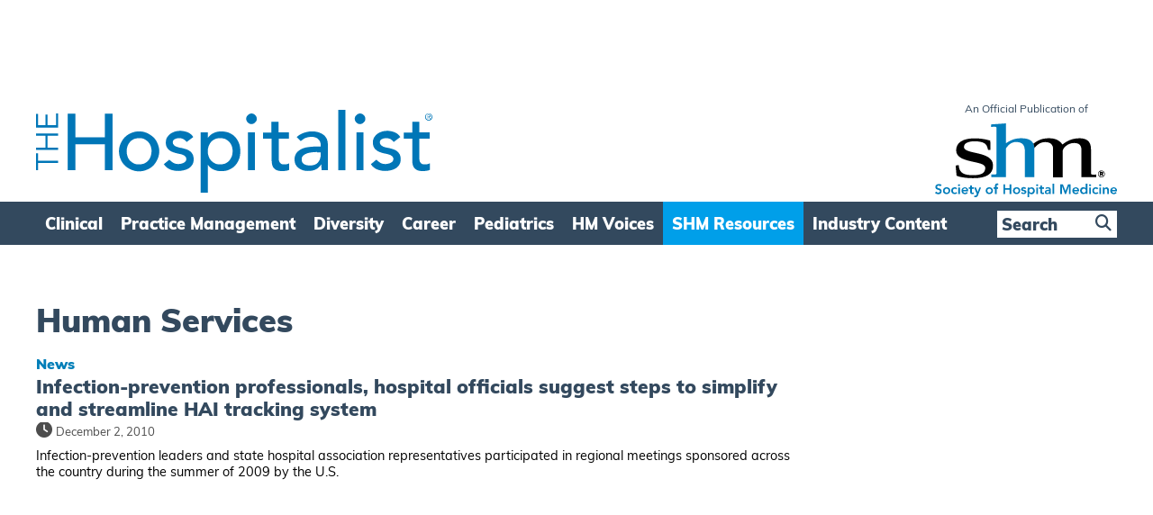

--- FILE ---
content_type: text/html; charset=UTF-8
request_url: https://www.the-hospitalist.org/authors/human-services/
body_size: 20094
content:
<!DOCTYPE html>
<!--[if IE 7]>
<html class="ie ie7" lang="en-US">
<![endif]-->
<!--[if IE 8]>
<html class="ie ie8" lang="en-US">
<![endif]-->
<!--[if !(IE 7) & !(IE 8)]><!-->
<html lang="en-US">
<!--<![endif]-->
<head>

    
    
    
<!--Add Osano here --> 
<script src="https://cmp.osano.com/AzZdRbSORDOOzF9W/82c2c2c3-41d2-4abd-a66d-bdb81107699e/osano.js"></script>    
    

<!-- Global site tag (gtag.js) - Google Analytics Removed 10/02/2022 and transferred to existing GA account/property below -->
<!--
<script async src="https://www.googletagmanager.com/gtag/js?id=G-NCBVZ8RYM6"></script>
<script>
  window.dataLayer = window.dataLayer || [];
  function gtag(){dataLayer.push(arguments);}
  gtag('js', new Date());

  gtag('config', 'G-NCBVZ8RYM6');
</script>
-->
   
    
<!--04/07/2022 Add Plausible Analytics Script -->
<script defer data-domain="the-hospitalist.org" src="https://plausible.io/js/plausible.js"></script>

    
<!-- Global site tag (gtag.js) - Google Analytics Added 10/02/2022 Account: www.wiley.com legacy, Property: http://www.the-hospitalist.com -->
<script async src="https://www.googletagmanager.com/gtag/js?id=UA-789257-16"></script>
<script>
  window.dataLayer = window.dataLayer || [];
  function gtag(){dataLayer.push(arguments);}
  gtag('js', new Date());

  gtag('config', 'UA-789257-16');
  
    //07/02/2023 - Add GA4 Tag also
  gtag('config', 'G-NCBVZ8RYM6');    
</script>
    
    
    
    
<link rel="icon" type="image/png" href="https://www.the-hospitalist.org/wp-content/themes/hospitalist/img/favicon.ico">
<meta charset="UTF-8" />
<meta name="viewport" content="width=device-width" />
<title>Human Services Archives - The Hospitalist</title>
<link rel="profile" href="https://gmpg.org/xfn/11" />
<link rel="pingback" href="https://www.the-hospitalist.org/xmlrpc.php" />
<!--[if lt IE 9]>
<script src="https://www.the-hospitalist.org/wp-content/themes/hospitalist/js/html5.js" type="text/javascript"></script>
<![endif]-->
<meta name='robots' content='index, follow, max-image-preview:large, max-snippet:-1, max-video-preview:-1' />

	<!-- This site is optimized with the Yoast SEO plugin v26.7 - https://yoast.com/wordpress/plugins/seo/ -->
	<link rel="canonical" href="https://www.the-hospitalist.org/authors/human-services/" />
	<meta property="og:locale" content="en_US" />
	<meta property="og:type" content="article" />
	<meta property="og:title" content="Human Services Archives - The Hospitalist" />
	<meta property="og:url" content="https://www.the-hospitalist.org/authors/human-services/" />
	<meta property="og:site_name" content="The Hospitalist" />
	<meta property="og:image" content="https://www.the-hospitalist.org/wp-content/uploads/2022/10/hospitalist_logo_square.png" />
	<meta property="og:image:width" content="400" />
	<meta property="og:image:height" content="400" />
	<meta property="og:image:type" content="image/png" />
	<meta name="twitter:card" content="summary_large_image" />
	<meta name="twitter:site" content="@SocietyHospMed" />
	<script type="application/ld+json" class="yoast-schema-graph">{"@context":"https://schema.org","@graph":[{"@type":"CollectionPage","@id":"https://www.the-hospitalist.org/authors/human-services/","url":"https://www.the-hospitalist.org/authors/human-services/","name":"Human Services Archives - The Hospitalist","isPartOf":{"@id":"https://www.the-hospitalist.org/#website"},"breadcrumb":{"@id":"https://www.the-hospitalist.org/authors/human-services/#breadcrumb"},"inLanguage":"en-US"},{"@type":"BreadcrumbList","@id":"https://www.the-hospitalist.org/authors/human-services/#breadcrumb","itemListElement":[{"@type":"ListItem","position":1,"name":"Home","item":"https://www.the-hospitalist.org/"},{"@type":"ListItem","position":2,"name":"Human Services"}]},{"@type":"WebSite","@id":"https://www.the-hospitalist.org/#website","url":"https://www.the-hospitalist.org/","name":"The Hospitalist","description":"he Hospitalist newsmagazine is an official publication of the Society of Hospital Medicine, reporting on issues and trends in hospital medicine","publisher":{"@id":"https://www.the-hospitalist.org/#organization"},"potentialAction":[{"@type":"SearchAction","target":{"@type":"EntryPoint","urlTemplate":"https://www.the-hospitalist.org/?s={search_term_string}"},"query-input":{"@type":"PropertyValueSpecification","valueRequired":true,"valueName":"search_term_string"}}],"inLanguage":"en-US"},{"@type":"Organization","@id":"https://www.the-hospitalist.org/#organization","name":"The Hospitalist","url":"https://www.the-hospitalist.org/","logo":{"@type":"ImageObject","inLanguage":"en-US","@id":"https://www.the-hospitalist.org/#/schema/logo/image/","url":"https://www.the-hospitalist.org/wp-content/uploads/2022/10/hospitalist_logo_square.png","contentUrl":"https://www.the-hospitalist.org/wp-content/uploads/2022/10/hospitalist_logo_square.png","width":400,"height":400,"caption":"The Hospitalist"},"image":{"@id":"https://www.the-hospitalist.org/#/schema/logo/image/"},"sameAs":["https://www.facebook.com/SocietyHospMed","https://x.com/SocietyHospMed","https://www.instagram.com/societyhospmed","https://www.linkedin.com/company/societyhospmed","https://www.youtube.com/user/SHMLive"]}]}</script>
	<!-- / Yoast SEO plugin. -->


<link rel='dns-prefetch' href='//www.the-hospitalist.org' />
<link rel='dns-prefetch' href='//play.vidyard.com' />
<link rel='dns-prefetch' href='//ajax.googleapis.com' />
<link rel='dns-prefetch' href='//use.typekit.net' />
<link rel="alternate" type="application/rss+xml" title="The Hospitalist &raquo; Human Services Article Author Feed" href="https://www.the-hospitalist.org/authors/human-services/feed/" />
<style id='wp-img-auto-sizes-contain-inline-css' type='text/css'>
img:is([sizes=auto i],[sizes^="auto," i]){contain-intrinsic-size:3000px 1500px}
/*# sourceURL=wp-img-auto-sizes-contain-inline-css */
</style>
<style id='wp-emoji-styles-inline-css' type='text/css'>

	img.wp-smiley, img.emoji {
		display: inline !important;
		border: none !important;
		box-shadow: none !important;
		height: 1em !important;
		width: 1em !important;
		margin: 0 0.07em !important;
		vertical-align: -0.1em !important;
		background: none !important;
		padding: 0 !important;
	}
/*# sourceURL=wp-emoji-styles-inline-css */
</style>
<style id='wp-block-library-inline-css' type='text/css'>
:root{--wp-block-synced-color:#7a00df;--wp-block-synced-color--rgb:122,0,223;--wp-bound-block-color:var(--wp-block-synced-color);--wp-editor-canvas-background:#ddd;--wp-admin-theme-color:#007cba;--wp-admin-theme-color--rgb:0,124,186;--wp-admin-theme-color-darker-10:#006ba1;--wp-admin-theme-color-darker-10--rgb:0,107,160.5;--wp-admin-theme-color-darker-20:#005a87;--wp-admin-theme-color-darker-20--rgb:0,90,135;--wp-admin-border-width-focus:2px}@media (min-resolution:192dpi){:root{--wp-admin-border-width-focus:1.5px}}.wp-element-button{cursor:pointer}:root .has-very-light-gray-background-color{background-color:#eee}:root .has-very-dark-gray-background-color{background-color:#313131}:root .has-very-light-gray-color{color:#eee}:root .has-very-dark-gray-color{color:#313131}:root .has-vivid-green-cyan-to-vivid-cyan-blue-gradient-background{background:linear-gradient(135deg,#00d084,#0693e3)}:root .has-purple-crush-gradient-background{background:linear-gradient(135deg,#34e2e4,#4721fb 50%,#ab1dfe)}:root .has-hazy-dawn-gradient-background{background:linear-gradient(135deg,#faaca8,#dad0ec)}:root .has-subdued-olive-gradient-background{background:linear-gradient(135deg,#fafae1,#67a671)}:root .has-atomic-cream-gradient-background{background:linear-gradient(135deg,#fdd79a,#004a59)}:root .has-nightshade-gradient-background{background:linear-gradient(135deg,#330968,#31cdcf)}:root .has-midnight-gradient-background{background:linear-gradient(135deg,#020381,#2874fc)}:root{--wp--preset--font-size--normal:16px;--wp--preset--font-size--huge:42px}.has-regular-font-size{font-size:1em}.has-larger-font-size{font-size:2.625em}.has-normal-font-size{font-size:var(--wp--preset--font-size--normal)}.has-huge-font-size{font-size:var(--wp--preset--font-size--huge)}.has-text-align-center{text-align:center}.has-text-align-left{text-align:left}.has-text-align-right{text-align:right}.has-fit-text{white-space:nowrap!important}#end-resizable-editor-section{display:none}.aligncenter{clear:both}.items-justified-left{justify-content:flex-start}.items-justified-center{justify-content:center}.items-justified-right{justify-content:flex-end}.items-justified-space-between{justify-content:space-between}.screen-reader-text{border:0;clip-path:inset(50%);height:1px;margin:-1px;overflow:hidden;padding:0;position:absolute;width:1px;word-wrap:normal!important}.screen-reader-text:focus{background-color:#ddd;clip-path:none;color:#444;display:block;font-size:1em;height:auto;left:5px;line-height:normal;padding:15px 23px 14px;text-decoration:none;top:5px;width:auto;z-index:100000}html :where(.has-border-color){border-style:solid}html :where([style*=border-top-color]){border-top-style:solid}html :where([style*=border-right-color]){border-right-style:solid}html :where([style*=border-bottom-color]){border-bottom-style:solid}html :where([style*=border-left-color]){border-left-style:solid}html :where([style*=border-width]){border-style:solid}html :where([style*=border-top-width]){border-top-style:solid}html :where([style*=border-right-width]){border-right-style:solid}html :where([style*=border-bottom-width]){border-bottom-style:solid}html :where([style*=border-left-width]){border-left-style:solid}html :where(img[class*=wp-image-]){height:auto;max-width:100%}:where(figure){margin:0 0 1em}html :where(.is-position-sticky){--wp-admin--admin-bar--position-offset:var(--wp-admin--admin-bar--height,0px)}@media screen and (max-width:600px){html :where(.is-position-sticky){--wp-admin--admin-bar--position-offset:0px}}

/*# sourceURL=wp-block-library-inline-css */
</style><style id='global-styles-inline-css' type='text/css'>
:root{--wp--preset--aspect-ratio--square: 1;--wp--preset--aspect-ratio--4-3: 4/3;--wp--preset--aspect-ratio--3-4: 3/4;--wp--preset--aspect-ratio--3-2: 3/2;--wp--preset--aspect-ratio--2-3: 2/3;--wp--preset--aspect-ratio--16-9: 16/9;--wp--preset--aspect-ratio--9-16: 9/16;--wp--preset--color--black: #000000;--wp--preset--color--cyan-bluish-gray: #abb8c3;--wp--preset--color--white: #ffffff;--wp--preset--color--pale-pink: #f78da7;--wp--preset--color--vivid-red: #cf2e2e;--wp--preset--color--luminous-vivid-orange: #ff6900;--wp--preset--color--luminous-vivid-amber: #fcb900;--wp--preset--color--light-green-cyan: #7bdcb5;--wp--preset--color--vivid-green-cyan: #00d084;--wp--preset--color--pale-cyan-blue: #8ed1fc;--wp--preset--color--vivid-cyan-blue: #0693e3;--wp--preset--color--vivid-purple: #9b51e0;--wp--preset--gradient--vivid-cyan-blue-to-vivid-purple: linear-gradient(135deg,rgb(6,147,227) 0%,rgb(155,81,224) 100%);--wp--preset--gradient--light-green-cyan-to-vivid-green-cyan: linear-gradient(135deg,rgb(122,220,180) 0%,rgb(0,208,130) 100%);--wp--preset--gradient--luminous-vivid-amber-to-luminous-vivid-orange: linear-gradient(135deg,rgb(252,185,0) 0%,rgb(255,105,0) 100%);--wp--preset--gradient--luminous-vivid-orange-to-vivid-red: linear-gradient(135deg,rgb(255,105,0) 0%,rgb(207,46,46) 100%);--wp--preset--gradient--very-light-gray-to-cyan-bluish-gray: linear-gradient(135deg,rgb(238,238,238) 0%,rgb(169,184,195) 100%);--wp--preset--gradient--cool-to-warm-spectrum: linear-gradient(135deg,rgb(74,234,220) 0%,rgb(151,120,209) 20%,rgb(207,42,186) 40%,rgb(238,44,130) 60%,rgb(251,105,98) 80%,rgb(254,248,76) 100%);--wp--preset--gradient--blush-light-purple: linear-gradient(135deg,rgb(255,206,236) 0%,rgb(152,150,240) 100%);--wp--preset--gradient--blush-bordeaux: linear-gradient(135deg,rgb(254,205,165) 0%,rgb(254,45,45) 50%,rgb(107,0,62) 100%);--wp--preset--gradient--luminous-dusk: linear-gradient(135deg,rgb(255,203,112) 0%,rgb(199,81,192) 50%,rgb(65,88,208) 100%);--wp--preset--gradient--pale-ocean: linear-gradient(135deg,rgb(255,245,203) 0%,rgb(182,227,212) 50%,rgb(51,167,181) 100%);--wp--preset--gradient--electric-grass: linear-gradient(135deg,rgb(202,248,128) 0%,rgb(113,206,126) 100%);--wp--preset--gradient--midnight: linear-gradient(135deg,rgb(2,3,129) 0%,rgb(40,116,252) 100%);--wp--preset--font-size--small: 13px;--wp--preset--font-size--medium: 20px;--wp--preset--font-size--large: 36px;--wp--preset--font-size--x-large: 42px;--wp--preset--spacing--20: 0.44rem;--wp--preset--spacing--30: 0.67rem;--wp--preset--spacing--40: 1rem;--wp--preset--spacing--50: 1.5rem;--wp--preset--spacing--60: 2.25rem;--wp--preset--spacing--70: 3.38rem;--wp--preset--spacing--80: 5.06rem;--wp--preset--shadow--natural: 6px 6px 9px rgba(0, 0, 0, 0.2);--wp--preset--shadow--deep: 12px 12px 50px rgba(0, 0, 0, 0.4);--wp--preset--shadow--sharp: 6px 6px 0px rgba(0, 0, 0, 0.2);--wp--preset--shadow--outlined: 6px 6px 0px -3px rgb(255, 255, 255), 6px 6px rgb(0, 0, 0);--wp--preset--shadow--crisp: 6px 6px 0px rgb(0, 0, 0);}:where(.is-layout-flex){gap: 0.5em;}:where(.is-layout-grid){gap: 0.5em;}body .is-layout-flex{display: flex;}.is-layout-flex{flex-wrap: wrap;align-items: center;}.is-layout-flex > :is(*, div){margin: 0;}body .is-layout-grid{display: grid;}.is-layout-grid > :is(*, div){margin: 0;}:where(.wp-block-columns.is-layout-flex){gap: 2em;}:where(.wp-block-columns.is-layout-grid){gap: 2em;}:where(.wp-block-post-template.is-layout-flex){gap: 1.25em;}:where(.wp-block-post-template.is-layout-grid){gap: 1.25em;}.has-black-color{color: var(--wp--preset--color--black) !important;}.has-cyan-bluish-gray-color{color: var(--wp--preset--color--cyan-bluish-gray) !important;}.has-white-color{color: var(--wp--preset--color--white) !important;}.has-pale-pink-color{color: var(--wp--preset--color--pale-pink) !important;}.has-vivid-red-color{color: var(--wp--preset--color--vivid-red) !important;}.has-luminous-vivid-orange-color{color: var(--wp--preset--color--luminous-vivid-orange) !important;}.has-luminous-vivid-amber-color{color: var(--wp--preset--color--luminous-vivid-amber) !important;}.has-light-green-cyan-color{color: var(--wp--preset--color--light-green-cyan) !important;}.has-vivid-green-cyan-color{color: var(--wp--preset--color--vivid-green-cyan) !important;}.has-pale-cyan-blue-color{color: var(--wp--preset--color--pale-cyan-blue) !important;}.has-vivid-cyan-blue-color{color: var(--wp--preset--color--vivid-cyan-blue) !important;}.has-vivid-purple-color{color: var(--wp--preset--color--vivid-purple) !important;}.has-black-background-color{background-color: var(--wp--preset--color--black) !important;}.has-cyan-bluish-gray-background-color{background-color: var(--wp--preset--color--cyan-bluish-gray) !important;}.has-white-background-color{background-color: var(--wp--preset--color--white) !important;}.has-pale-pink-background-color{background-color: var(--wp--preset--color--pale-pink) !important;}.has-vivid-red-background-color{background-color: var(--wp--preset--color--vivid-red) !important;}.has-luminous-vivid-orange-background-color{background-color: var(--wp--preset--color--luminous-vivid-orange) !important;}.has-luminous-vivid-amber-background-color{background-color: var(--wp--preset--color--luminous-vivid-amber) !important;}.has-light-green-cyan-background-color{background-color: var(--wp--preset--color--light-green-cyan) !important;}.has-vivid-green-cyan-background-color{background-color: var(--wp--preset--color--vivid-green-cyan) !important;}.has-pale-cyan-blue-background-color{background-color: var(--wp--preset--color--pale-cyan-blue) !important;}.has-vivid-cyan-blue-background-color{background-color: var(--wp--preset--color--vivid-cyan-blue) !important;}.has-vivid-purple-background-color{background-color: var(--wp--preset--color--vivid-purple) !important;}.has-black-border-color{border-color: var(--wp--preset--color--black) !important;}.has-cyan-bluish-gray-border-color{border-color: var(--wp--preset--color--cyan-bluish-gray) !important;}.has-white-border-color{border-color: var(--wp--preset--color--white) !important;}.has-pale-pink-border-color{border-color: var(--wp--preset--color--pale-pink) !important;}.has-vivid-red-border-color{border-color: var(--wp--preset--color--vivid-red) !important;}.has-luminous-vivid-orange-border-color{border-color: var(--wp--preset--color--luminous-vivid-orange) !important;}.has-luminous-vivid-amber-border-color{border-color: var(--wp--preset--color--luminous-vivid-amber) !important;}.has-light-green-cyan-border-color{border-color: var(--wp--preset--color--light-green-cyan) !important;}.has-vivid-green-cyan-border-color{border-color: var(--wp--preset--color--vivid-green-cyan) !important;}.has-pale-cyan-blue-border-color{border-color: var(--wp--preset--color--pale-cyan-blue) !important;}.has-vivid-cyan-blue-border-color{border-color: var(--wp--preset--color--vivid-cyan-blue) !important;}.has-vivid-purple-border-color{border-color: var(--wp--preset--color--vivid-purple) !important;}.has-vivid-cyan-blue-to-vivid-purple-gradient-background{background: var(--wp--preset--gradient--vivid-cyan-blue-to-vivid-purple) !important;}.has-light-green-cyan-to-vivid-green-cyan-gradient-background{background: var(--wp--preset--gradient--light-green-cyan-to-vivid-green-cyan) !important;}.has-luminous-vivid-amber-to-luminous-vivid-orange-gradient-background{background: var(--wp--preset--gradient--luminous-vivid-amber-to-luminous-vivid-orange) !important;}.has-luminous-vivid-orange-to-vivid-red-gradient-background{background: var(--wp--preset--gradient--luminous-vivid-orange-to-vivid-red) !important;}.has-very-light-gray-to-cyan-bluish-gray-gradient-background{background: var(--wp--preset--gradient--very-light-gray-to-cyan-bluish-gray) !important;}.has-cool-to-warm-spectrum-gradient-background{background: var(--wp--preset--gradient--cool-to-warm-spectrum) !important;}.has-blush-light-purple-gradient-background{background: var(--wp--preset--gradient--blush-light-purple) !important;}.has-blush-bordeaux-gradient-background{background: var(--wp--preset--gradient--blush-bordeaux) !important;}.has-luminous-dusk-gradient-background{background: var(--wp--preset--gradient--luminous-dusk) !important;}.has-pale-ocean-gradient-background{background: var(--wp--preset--gradient--pale-ocean) !important;}.has-electric-grass-gradient-background{background: var(--wp--preset--gradient--electric-grass) !important;}.has-midnight-gradient-background{background: var(--wp--preset--gradient--midnight) !important;}.has-small-font-size{font-size: var(--wp--preset--font-size--small) !important;}.has-medium-font-size{font-size: var(--wp--preset--font-size--medium) !important;}.has-large-font-size{font-size: var(--wp--preset--font-size--large) !important;}.has-x-large-font-size{font-size: var(--wp--preset--font-size--x-large) !important;}
/*# sourceURL=global-styles-inline-css */
</style>

<style id='classic-theme-styles-inline-css' type='text/css'>
/*! This file is auto-generated */
.wp-block-button__link{color:#fff;background-color:#32373c;border-radius:9999px;box-shadow:none;text-decoration:none;padding:calc(.667em + 2px) calc(1.333em + 2px);font-size:1.125em}.wp-block-file__button{background:#32373c;color:#fff;text-decoration:none}
/*# sourceURL=/wp-includes/css/classic-themes.min.css */
</style>
<link rel='stylesheet' id='wp-components-css' href='https://www.the-hospitalist.org/wp-includes/css/dist/components/style.min.css?ver=6.9' type='text/css' media='all' />
<link rel='stylesheet' id='wp-preferences-css' href='https://www.the-hospitalist.org/wp-includes/css/dist/preferences/style.min.css?ver=6.9' type='text/css' media='all' />
<link rel='stylesheet' id='wp-block-editor-css' href='https://www.the-hospitalist.org/wp-includes/css/dist/block-editor/style.min.css?ver=6.9' type='text/css' media='all' />
<link rel='stylesheet' id='popup-maker-block-library-style-css' href='https://www.the-hospitalist.org/wp-content/plugins/popup-maker/dist/packages/block-library-style.css?ver=dbea705cfafe089d65f1' type='text/css' media='all' />
<link rel='stylesheet' id='jquery-ui-css' href='https://ajax.googleapis.com/ajax/libs/jqueryui/1.12.1/themes/smoothness/jquery-ui.css?ver=6.9' type='text/css' media='all' />
<link rel='stylesheet' id='fontAwesome-css' href='https://www.the-hospitalist.org/wp-content/themes/hospitalist/font-awesome/css/fontawesome.min.css?ver=6_99' type='text/css' media='all' />
<link rel='stylesheet' id='fontAwesome-brands-css' href='https://www.the-hospitalist.org/wp-content/themes/hospitalist/font-awesome/css/brands.min.css?ver=6_99' type='text/css' media='all' />
<link rel='stylesheet' id='fontAwesome-solid-css' href='https://www.the-hospitalist.org/wp-content/themes/hospitalist/font-awesome/css/solid.min.css?ver=6_99' type='text/css' media='all' />
<link rel='stylesheet' id='adobe-fonts-css' href='https://use.typekit.net/led3lqc.css?ver=6.9' type='text/css' media='all' />
<link rel='stylesheet' id='hp-style-css' href='https://www.the-hospitalist.org/wp-content/themes/hospitalist/style.css?ver=3.0.6' type='text/css' media='all' />
<link rel='stylesheet' id='fancybox-css' href='https://www.the-hospitalist.org/wp-content/plugins/easy-fancybox/fancybox/1.5.4/jquery.fancybox.min.css?ver=6.9' type='text/css' media='screen' />
<script type="text/javascript" src="https://www.the-hospitalist.org/wp-includes/js/jquery/jquery.min.js?ver=3.7.1" id="jquery-core-js"></script>
<script type="text/javascript" src="https://www.the-hospitalist.org/wp-includes/js/jquery/jquery-migrate.min.js?ver=3.4.1" id="jquery-migrate-js"></script>
<script type="text/javascript" src="https://www.the-hospitalist.org/wp-content/themes/hospitalist/js/lib/jq-sticky-anything.min.js?ver=1.0.0" id="sticky-anything-js"></script>
<script type="text/javascript" src="https://www.the-hospitalist.org/wp-content/themes/hospitalist/js/lib/jquery.sticky-kit.min.js?ver=1.1.2" id="sticky-kit-js"></script>
<script type="text/javascript" src="https://www.the-hospitalist.org/wp-content/themes/hospitalist/js/lib/jquery.waitforimages.js?ver=1.0" id="wait-for-images-js"></script>
<link rel="https://api.w.org/" href="https://www.the-hospitalist.org/wp-json/" /><link rel="EditURI" type="application/rsd+xml" title="RSD" href="https://www.the-hospitalist.org/xmlrpc.php?rsd" />
<meta name="generator" content="WordPress 6.9" />
    
<link rel="preconnect" href="https://fonts.googleapis.com">
<link rel="preconnect" href="https://fonts.gstatic.com" crossorigin>
    
<script type='text/javascript' >
    var post_slug = 'archive';
    var post_id = 'archive';
</script>    
    
<!-- Dan 03/09/2025 - GAM reinstated - removed Kevel  -->
<script type='text/javascript'>
var googletag = googletag || {};
googletag.cmd = googletag.cmd || [];
(function() {
var gads = document.createElement('script');
gads.async = true;
gads.type = 'text/javascript';
var useSSL = 'https:' == document.location.protocol;
gads.src = (useSSL ? 'https:' : 'http:') +
'//www.googletagservices.com/tag/js/gpt.js';
var node = document.getElementsByTagName('script')[0];
node.parentNode.insertBefore(gads, node);
})();
</script>

<script type='text/javascript'>
    googletag.cmd.push(function() {

if(window.matchMedia("(max-width: 768px)").matches) 
            {

                // The viewport is less than 768 pixels wide
                console.log("This is a mobile or tablet device.");
                googletag.defineSlot('/21618997260/the-hospitalist.org', [[320, 50]], 'advert-leaderboard').addService(googletag.pubads()).setTargeting('pos', ['1']).setTargeting('URL', post_slug).setTargeting('post_id', post_id);
                googletag.defineSlot('/21618997260/the-hospitalist.org', [[300, 250]], 'advert-interstitial').addService(googletag.pubads()).setTargeting('pos', ['6']).setTargeting('URL', post_slug).setTargeting('post_id', post_id);                        
            } else {

                // The viewport is at least 768 pixels wide
                console.log("This is a laptop or desktop.");
                googletag.defineSlot('/21618997260/the-hospitalist.org', [[728, 90]], 'advert-leaderboard').addService(googletag.pubads()).setTargeting('pos', ['1']).setTargeting('URL', post_slug).setTargeting('post_id', post_id);
                googletag.defineSlot('/21618997260/the-hospitalist.org', [[640, 480]], 'advert-interstitial').addService(googletag.pubads()).setTargeting('pos', ['6']).setTargeting('URL', post_slug).setTargeting('post_id', post_id);        
            }    


        googletag.defineSlot('/21618997260/the-hospitalist.org', [[300, 250]], 'advert-article-mpu-1').addService(googletag.pubads()).setTargeting('pos', ['4']).setTargeting('URL', post_slug).setTargeting('post_id', post_id);
        googletag.defineSlot('/21618997260/the-hospitalist.org', [[300, 250]], 'advert-article-mpu-2').addService(googletag.pubads()).setTargeting('pos', ['5']).setTargeting('URL', post_slug).setTargeting('post_id', post_id);
        

        googletag.pubads().enableSingleRequest();
        googletag.pubads().enableAsyncRendering();
        googletag.pubads().collapseEmptyDivs(true);
        googletag.enableServices();

    });
</script>     
    
</head>

<body class="archive tax-article_author term-human-services term-1401 wp-theme-hospitalist">
    
    
<div class="sticky-ad-banner" >    
    <div class="inner_page" >    
        
	<div id="top_banner" class="widget-area" role="complementary">
		<aside id="custom_html-2" class="widget_text widget widget_custom_html"><div class="textwidget custom-html-widget"><div id="advert-leaderboard">
<script type="text/javascript">
googletag.cmd.push(function() {
googletag.display("advert-leaderboard");
});
</script>
</div></div></aside>	</div><!-- #secondary -->
    </div>    
</div>    
    
<nav class="full-nav" role="navigation">
    <div class="full-nav-container"><div class="inner-top-section"><span>Menu</span><a class="nav-hidden__close" ><i class="fa fa-times-circle" aria-hidden="true"></i> Close</a></div><ul id="menu-full-mobile-menu" class="full-nav-menu"><li class="search-in-utility"><form role="search" method="get" id="searchform" class="searchform menu" action="/"><div><input type="text" value="" name="s" id="s" placeholder = "Search"><input type="hidden" name="post_type" value="post" /><button type="submit"><i class="fa fa-search"></i></button></div></form></li><li id="menu-item-32381" class="menu-item menu-item-type-custom menu-item-object-custom menu-item-has-children menu-item-32381"><a href="#" class="main-nav-link">Clinical</a>
<ul class="sub-menu">
	<li id="menu-item-32382" class="menu-item menu-item-type-taxonomy menu-item-object-category menu-item-32382"><a href="https://www.the-hospitalist.org/hospitalist/topic/in-the-literature/" class="main-nav-link">In the Literature</a></li>
	<li id="menu-item-32383" class="menu-item menu-item-type-taxonomy menu-item-object-category menu-item-32383"><a href="https://www.the-hospitalist.org/hospitalist/topic/key-clinical-questions/" class="main-nav-link">Key Clinical Questions</a></li>
	<li id="menu-item-32384" class="menu-item menu-item-type-taxonomy menu-item-object-category menu-item-32384"><a href="https://www.the-hospitalist.org/hospitalist/topic/interpreting-diagnostic-tests/" class="main-nav-link">Interpreting Diagnostic Tests</a></li>
	<li id="menu-item-36892" class="menu-item menu-item-type-taxonomy menu-item-object-section menu-item-36892"><a href="https://www.the-hospitalist.org/hospitalist/coding-corner/" class="main-nav-link">Coding Corner</a></li>
	<li id="menu-item-32385" class="menu-item menu-item-type-taxonomy menu-item-object-section menu-item-32385"><a href="https://www.the-hospitalist.org/hospitalist/clinical/" class="main-nav-link">Clinical</a></li>
	<li id="menu-item-32386" class="menu-item menu-item-type-taxonomy menu-item-object-category menu-item-32386"><a href="https://www.the-hospitalist.org/hospitalist/topic/critical-care/" class="main-nav-link">Clinical Guidelines</a></li>
	<li id="menu-item-32388" class="menu-item menu-item-type-taxonomy menu-item-object-category menu-item-32388"><a href="https://www.the-hospitalist.org/hospitalist/topic/covid-19/" class="main-nav-link">COVID-19</a></li>
	<li id="menu-item-38858" class="menu-item menu-item-type-taxonomy menu-item-object-section menu-item-38858"><a href="https://www.the-hospitalist.org/hospitalist/pocus/" class="main-nav-link">POCUS</a></li>
</ul>
</li>
<li id="menu-item-32389" class="menu-item menu-item-type-custom menu-item-object-custom menu-item-has-children menu-item-32389"><a href="#" class="main-nav-link">Practice Management</a>
<ul class="sub-menu">
	<li id="menu-item-32390" class="menu-item menu-item-type-taxonomy menu-item-object-section menu-item-32390"><a href="https://www.the-hospitalist.org/hospitalist/quality/" class="main-nav-link">Quality</a></li>
	<li id="menu-item-32391" class="menu-item menu-item-type-taxonomy menu-item-object-section menu-item-32391"><a href="https://www.the-hospitalist.org/hospitalist/public-policy/" class="main-nav-link">Public Policy</a></li>
	<li id="menu-item-38859" class="menu-item menu-item-type-taxonomy menu-item-object-section menu-item-38859"><a href="https://www.the-hospitalist.org/hospitalist/how-we-did-it/" class="main-nav-link">How We Did It</a></li>
	<li id="menu-item-38860" class="menu-item menu-item-type-taxonomy menu-item-object-section menu-item-38860"><a href="https://www.the-hospitalist.org/hospitalist/key-operational-question-practice-management-0/" class="main-nav-link">Key Operational Question</a></li>
	<li id="menu-item-32392" class="menu-item menu-item-type-taxonomy menu-item-object-section menu-item-32392"><a href="https://www.the-hospitalist.org/hospitalist/technology/" class="main-nav-link">Technology</a></li>
	<li id="menu-item-32393" class="menu-item menu-item-type-taxonomy menu-item-object-section menu-item-32393"><a href="https://www.the-hospitalist.org/hospitalist/practice-management-0/" class="main-nav-link">Practice Management</a></li>
</ul>
</li>
<li id="menu-item-32394" class="menu-item menu-item-type-taxonomy menu-item-object-category menu-item-32394"><a href="https://www.the-hospitalist.org/hospitalist/topic/diversity-medicine/" class="main-nav-link">Diversity</a></li>
<li id="menu-item-32395" class="menu-item menu-item-type-custom menu-item-object-custom menu-item-has-children menu-item-32395"><a href="#" class="main-nav-link">Career</a>
<ul class="sub-menu">
	<li id="menu-item-32396" class="menu-item menu-item-type-taxonomy menu-item-object-category menu-item-32396"><a href="https://www.the-hospitalist.org/hospitalist/topic/leadership/" class="main-nav-link">Leadership</a></li>
	<li id="menu-item-32397" class="menu-item menu-item-type-taxonomy menu-item-object-section menu-item-32397"><a href="https://www.the-hospitalist.org/hospitalist/education/" class="main-nav-link">Education</a></li>
	<li id="menu-item-32398" class="menu-item menu-item-type-taxonomy menu-item-object-section menu-item-32398"><a href="https://www.the-hospitalist.org/hospitalist/movers-and-shakers/" class="main-nav-link">Movers and Shakers</a></li>
	<li id="menu-item-32399" class="menu-item menu-item-type-taxonomy menu-item-object-section menu-item-32399"><a href="https://www.the-hospitalist.org/hospitalist/career/" class="main-nav-link">Career</a></li>
	<li id="menu-item-32400" class="menu-item menu-item-type-custom menu-item-object-custom menu-item-32400"><a target="_blank" href="https://www.shmlearningportal.org/" class="main-nav-link">Learning Portal</a></li>
	<li id="menu-item-32401" class="menu-item menu-item-type-custom menu-item-object-custom menu-item-32401"><a target="_blank" href="https://blog.hospitalmedicine.org/" class="main-nav-link">The Hospital Leader Blog</a></li>
</ul>
</li>
<li id="menu-item-32402" class="menu-item menu-item-type-taxonomy menu-item-object-category menu-item-32402"><a href="https://www.the-hospitalist.org/hospitalist/topic/pediatrics/" class="main-nav-link">Pediatrics</a></li>
<li id="menu-item-32403" class="menu-item menu-item-type-custom menu-item-object-custom menu-item-has-children menu-item-32403"><a href="#" class="main-nav-link">HM Voices</a>
<ul class="sub-menu">
	<li id="menu-item-32404" class="menu-item menu-item-type-taxonomy menu-item-object-section menu-item-32404"><a href="https://www.the-hospitalist.org/hospitalist/commentary/" class="main-nav-link">Commentary</a></li>
	<li id="menu-item-32405" class="menu-item menu-item-type-taxonomy menu-item-object-section menu-item-32405"><a href="https://www.the-hospitalist.org/hospitalist/in-your-eyes/" class="main-nav-link">In Your Eyes</a></li>
	<li id="menu-item-32406" class="menu-item menu-item-type-taxonomy menu-item-object-section menu-item-32406"><a href="https://www.the-hospitalist.org/hospitalist/in-your-words/" class="main-nav-link">In Your Words</a></li>
	<li id="menu-item-39020" class="menu-item menu-item-type-taxonomy menu-item-object-section menu-item-39020"><a href="https://www.the-hospitalist.org/hospitalist/the-flipside/" class="main-nav-link">The Flipside</a></li>
</ul>
</li>
<li id="menu-item-32407" class="highlight menu-item menu-item-type-custom menu-item-object-custom menu-item-has-children menu-item-32407"><a href="#" class="main-nav-link">SHM Resources</a>
<ul class="sub-menu">
	<li id="menu-item-32408" class="menu-item menu-item-type-custom menu-item-object-custom menu-item-32408"><a target="_blank" href="https://www.hospitalmedicine.org/" class="main-nav-link">Society of Hospital Medicine</a></li>
	<li id="menu-item-32409" class="menu-item menu-item-type-custom menu-item-object-custom menu-item-32409"><a target="_blank" href="https://shmpublications.onlinelibrary.wiley.com/journal/15535606" class="main-nav-link">Journal of Hospital Medicine</a></li>
	<li id="menu-item-32410" class="menu-item menu-item-type-custom menu-item-object-custom menu-item-32410"><a target="_blank" href="https://www.hospitalmedicine.org/professional-development/career-center/" class="main-nav-link">SHM Career Center</a></li>
	<li id="menu-item-32411" class="menu-item menu-item-type-custom menu-item-object-custom menu-item-32411"><a target="_blank" href="https://shmconverge.hospitalmedicine.org/" class="main-nav-link">SHM Converge</a></li>
	<li id="menu-item-32412" class="menu-item menu-item-type-custom menu-item-object-custom menu-item-32412"><a target="_blank" href="https://www.hospitalmedicine.org/membership/join-shm/" class="main-nav-link">Join SHM</a></li>
	<li id="menu-item-35190" class="menu-item menu-item-type-taxonomy menu-item-object-section menu-item-35190"><a href="https://www.the-hospitalist.org/hospitalist/converge-coverage/" class="main-nav-link">Converge Coverage</a></li>
	<li id="menu-item-32416" class="menu-item menu-item-type-taxonomy menu-item-object-section menu-item-32416"><a href="https://www.the-hospitalist.org/hospitalist/sig-spotlight/" class="main-nav-link">SIG Spotlight</a></li>
	<li id="menu-item-32417" class="menu-item menu-item-type-taxonomy menu-item-object-section menu-item-32417"><a href="https://www.the-hospitalist.org/hospitalist/chapter-spotlight/" class="main-nav-link">Chapter Spotlight</a></li>
	<li id="menu-item-37642" class="menu-item menu-item-type-taxonomy menu-item-object-section menu-item-37642"><a href="https://www.the-hospitalist.org/hospitalist/jhm-chat/" class="main-nav-link">From JHM</a></li>
</ul>
</li>
<li id="menu-item-37765" class="menu-item menu-item-type-custom menu-item-object-custom menu-item-has-children menu-item-37765"><a href="#" class="main-nav-link">Industry Content</a>
<ul class="sub-menu">
	<li id="menu-item-37776" class="menu-item menu-item-type-custom menu-item-object-custom menu-item-37776"><a target="_blank" href="https://www.the-hospitalist.org/wp-content/uploads/2024/10/Medtronic_Hospitalist_KOM_DIGITAL-Updated.pdf" class="main-nav-link">Patient Monitoring with Tech</a></li>
</ul>
</li>
</ul></div></nav>    
    

<div id="page" class="hfeed site">
    
    
    
	<header id="masthead" class="site-header group" role="banner" >
        
        <!--
        <nav id="top" class="top-nav utility-area" role="navigation">
            
            <a href="https://www.hospitalmedicine.org/" class="medstat-logo" target="_parent">
                <span>Presented by</span>
                <img alt="Society of Hospital Medicine" src="https://www.the-hospitalist.org/wp-content/themes/hospitalist/img/shm_logo_micro.png" width="43" height="16" />
            </a>
            
            
            <div class="nav-utility"><ul id="menu-top-menu" class="top-nav-menu"><li id="menu-item-361" class="menu-item menu-item-type-custom menu-item-object-custom menu-item-361"><a href="http://www.hospitalmedicine.org/">SHM</a></li>
<li id="menu-item-362" class="menu-item menu-item-type-custom menu-item-object-custom menu-item-362"><a href="http://journalofhospitalmedicine.com/">JHM</a></li>
<li id="menu-item-363" class="menu-item menu-item-type-custom menu-item-object-custom menu-item-363"><a href="http://www.shmcareercenter.org/">Careers</a></li>
<li id="menu-item-364" class="menu-item menu-item-type-custom menu-item-object-custom menu-item-364"><a href="https://thehospitalleader.org/">Blog</a></li>
<li class="search-in-utility"><form role="search" method="get" id="searchform" class="searchform menu" action="/"><div><input type="text" value="" name="s" id="s" placeholder = "Search"><input type="hidden" name="post_type" value="post" /><button type="submit"><i class="fa fa-search"></i></button></div></form></li></ul></div>            
        </nav>
		-->	
        
        <div class="publication-mark group">
            
            <div class="inner_page" >    
                <div class="mobile-menu-button">
                    <a class="menu-toggle-button"><span class="menu-toggle__open"></span></a>
                </div>


                <a class="title-link" href="https://www.the-hospitalist.org/"  rel="home">
                    <div class="site-title">
                        <!--
                        <img src="https://www.the-hospitalist.org/wp-content/themes/hospitalist/img/hospitalist_logo.png" alt="The Hospitalist" />
                        -->
                        
                        <svg version="1.1" id="Layer_1" xmlns="http://www.w3.org/2000/svg" xmlns:xlink="http://www.w3.org/1999/xlink" x="0px" y="0px"
                                 viewBox="0 0 216.5 45.4"  xml:space="preserve">
                            <g>
                                <path style="fill:#0076B7;" d="M45.3,22.7c0-1.5,0.3-2.9,0.9-4.2c0.6-1.3,1.3-2.5,2.3-3.5c1-1,2.2-1.8,3.5-2.3
                                    c1.3-0.6,2.8-0.9,4.3-0.9c1.5,0,3,0.3,4.3,0.9c1.3,0.6,2.5,1.4,3.5,2.3c1,1,1.8,2.1,2.3,3.5c0.6,1.3,0.9,2.7,0.9,4.2
                                    c0,1.5-0.3,2.9-0.9,4.3c-0.6,1.3-1.4,2.5-2.3,3.5c-1,1-2.2,1.8-3.5,2.3c-1.3,0.6-2.8,0.9-4.3,0.9c-1.5,0-3-0.3-4.3-0.9
                                    c-1.3-0.6-2.5-1.3-3.5-2.3c-1-1-1.8-2.1-2.3-3.5C45.6,25.7,45.3,24.2,45.3,22.7 M49.5,22.7c0,1.1,0.2,2,0.5,2.9
                                    c0.3,0.9,0.8,1.7,1.4,2.3c0.6,0.6,1.3,1.1,2.1,1.5c0.8,0.4,1.8,0.5,2.8,0.5c1.1,0,2-0.2,2.8-0.5c0.8-0.4,1.6-0.9,2.1-1.5
                                    c0.6-0.6,1-1.4,1.4-2.3c0.3-0.9,0.5-1.9,0.5-2.9c0-1.1-0.2-2-0.5-2.9c-0.3-0.9-0.8-1.6-1.4-2.3c-0.6-0.6-1.3-1.1-2.1-1.5
                                    c-0.8-0.4-1.8-0.5-2.8-0.5c-1,0-2,0.2-2.8,0.5c-0.8,0.4-1.6,0.9-2.1,1.5c-0.6,0.6-1,1.4-1.4,2.3C49.7,20.7,49.5,21.7,49.5,22.7"/>
                                <path style="fill:#0076B7;" d="M82.3,17.6c-0.5-0.6-1-1.1-1.7-1.5c-0.7-0.4-1.5-0.6-2.5-0.6c-0.9,0-1.7,0.2-2.4,0.6s-1,1-1,1.7
                                    c0,0.6,0.2,1.1,0.6,1.5c0.4,0.4,0.9,0.7,1.4,0.9c0.5,0.2,1.1,0.4,1.7,0.5c0.6,0.1,1.1,0.2,1.6,0.3c0.8,0.2,1.6,0.5,2.4,0.7
                                    c0.7,0.3,1.4,0.7,1.9,1.1c0.5,0.5,1,1,1.3,1.7c0.3,0.7,0.5,1.5,0.5,2.5c0,1.2-0.2,2.2-0.7,3c-0.5,0.8-1.1,1.5-1.9,2
                                    c-0.8,0.5-1.7,0.9-2.7,1.1c-1,0.2-2,0.4-3,0.4c-1.7,0-3.2-0.3-4.5-0.8c-1.3-0.5-2.5-1.5-3.5-2.9l3-2.5c0.6,0.6,1.4,1.2,2.1,1.7
                                    c0.8,0.5,1.8,0.7,2.9,0.7c0.5,0,1-0.1,1.5-0.2c0.5-0.1,1-0.3,1.4-0.5c0.4-0.2,0.7-0.5,1-0.8c0.2-0.3,0.4-0.7,0.4-1.2
                                    c0-0.6-0.2-1.1-0.5-1.4c-0.4-0.4-0.8-0.7-1.3-0.9c-0.5-0.2-1.1-0.4-1.6-0.5c-0.6-0.1-1.1-0.2-1.5-0.3c-0.8-0.2-1.6-0.4-2.4-0.7
                                    c-0.8-0.3-1.4-0.6-2-1.1s-1.1-1-1.4-1.7c-0.4-0.7-0.5-1.5-0.5-2.5c0-1.1,0.2-2,0.7-2.8c0.5-0.8,1.1-1.5,1.8-2
                                    c0.7-0.5,1.6-0.9,2.5-1.2c0.9-0.3,1.9-0.4,2.9-0.4c1.4,0,2.7,0.3,4,0.8c1.3,0.5,2.3,1.4,3.1,2.6L82.3,17.6z"/>
                                <path style="fill:#0076B7;" d="M89.9,12.3h3.9v3h0.1c0.8-1.1,1.8-2,3.1-2.6c1.3-0.6,2.7-0.9,4.1-0.9c1.6,0,3.1,0.3,4.4,0.8
                                    c1.3,0.6,2.4,1.3,3.3,2.3c0.9,1,1.6,2.2,2.1,3.5c0.5,1.3,0.7,2.8,0.7,4.3c0,1.5-0.2,3-0.7,4.3c-0.5,1.3-1.2,2.5-2.1,3.5
                                    c-0.9,1-2,1.7-3.3,2.3c-1.3,0.6-2.8,0.8-4.4,0.8c-1.5,0-2.9-0.3-4.2-0.9c-1.3-0.6-2.3-1.5-3-2.6h-0.1v15.3h-3.9V12.3z M100.6,15.5
                                    c-1.1,0-2,0.2-2.8,0.5c-0.8,0.4-1.6,0.9-2.1,1.5c-0.6,0.6-1,1.4-1.4,2.3c-0.3,0.9-0.5,1.9-0.5,2.9c0,1.1,0.2,2,0.5,2.9
                                    c0.3,0.9,0.8,1.6,1.4,2.3c0.6,0.6,1.3,1.1,2.1,1.5c0.8,0.4,1.8,0.5,2.8,0.5c1.1,0,2-0.2,2.8-0.5c0.8-0.4,1.6-0.9,2.1-1.5
                                    s1-1.4,1.4-2.3c0.3-0.9,0.5-1.9,0.5-2.9c0-1.1-0.2-2-0.5-2.9c-0.3-0.9-0.8-1.6-1.4-2.3c-0.6-0.6-1.3-1.1-2.1-1.5
                                    C102.6,15.7,101.7,15.5,100.6,15.5"/>
                                <path style="fill:#0076B7;" d="M114.8,4.9c0-0.8,0.3-1.5,0.9-2c0.6-0.6,1.2-0.9,2-0.9c0.8,0,1.5,0.3,2,0.9c0.6,0.6,0.9,1.2,0.9,2
                                    c0,0.8-0.3,1.5-0.9,2c-0.6,0.6-1.2,0.9-2,0.9c-0.8,0-1.5-0.3-2-0.9C115.1,6.4,114.8,5.7,114.8,4.9 M115.7,12.3h3.9v20.8h-3.9V12.3z
                                    "/>
                                <path style="fill:#0076B7;" d="M138.2,15.8h-5.6v9.4c0,0.6,0,1.2,0,1.7c0,0.6,0.1,1.1,0.3,1.5c0.2,0.5,0.5,0.8,0.9,1.1
                                    c0.4,0.3,1,0.4,1.7,0.4c0.5,0,0.9,0,1.4-0.1c0.5-0.1,0.9-0.2,1.4-0.5v3.6c-0.5,0.3-1.1,0.4-1.8,0.5c-0.7,0.1-1.3,0.2-1.7,0.2
                                    c-1.5,0-2.7-0.2-3.5-0.6c-0.8-0.4-1.4-1-1.8-1.6c-0.4-0.7-0.6-1.4-0.7-2.3c-0.1-0.8-0.1-1.7-0.1-2.5V15.8H124v-3.4h4.6V6.5h3.9v5.8
                                    h5.6V15.8z"/>
                                <path style="fill:#0076B7;" d="M142.4,14.9c1.1-1,2.4-1.8,3.9-2.3c1.5-0.5,2.9-0.8,4.4-0.8c1.5,0,2.8,0.2,3.9,0.6
                                    c1.1,0.4,2,0.9,2.7,1.5c0.7,0.6,1.2,1.4,1.6,2.2c0.3,0.8,0.5,1.7,0.5,2.6v10.6c0,0.7,0,1.4,0,2c0,0.6,0.1,1.2,0.1,1.8H156
                                    c-0.1-1.1-0.1-2.1-0.1-3.2h-0.1c-0.9,1.3-1.9,2.3-3.1,2.8c-1.2,0.6-2.6,0.8-4.2,0.8c-1,0-1.9-0.1-2.8-0.4c-0.9-0.3-1.6-0.7-2.3-1.2
                                    c-0.7-0.5-1.2-1.2-1.6-1.9c-0.4-0.8-0.6-1.7-0.6-2.7c0-1.3,0.3-2.5,0.9-3.4c0.6-0.9,1.4-1.6,2.5-2.2c1-0.6,2.2-1,3.6-1.2
                                    s2.9-0.4,4.4-0.4h2.9v-0.9c0-0.5-0.1-1.1-0.3-1.6c-0.2-0.5-0.5-1-0.9-1.4c-0.4-0.4-0.9-0.8-1.5-1c-0.6-0.2-1.3-0.4-2.2-0.4
                                    c-0.8,0-1.4,0.1-2,0.2s-1.1,0.3-1.6,0.5c-0.5,0.2-0.9,0.5-1.3,0.8c-0.4,0.3-0.7,0.6-1.1,0.8L142.4,14.9z M153.5,23.1
                                    c-0.9,0-1.9,0.1-2.9,0.2c-1,0.1-1.9,0.3-2.7,0.6c-0.8,0.3-1.5,0.7-2,1.2c-0.5,0.5-0.8,1.2-0.8,2c0,1.2,0.4,2.1,1.2,2.6
                                    c0.8,0.5,1.9,0.8,3.3,0.8c1.1,0,2-0.2,2.8-0.5s1.4-0.8,1.8-1.4c0.5-0.6,0.8-1.2,1-1.9c0.2-0.7,0.3-1.4,0.3-2.1v-1.3H153.5z"/>
                                <rect x="165.1" style="fill:#0076B7;" width="3.9" height="33.1"/>
                                <path style="fill:#0076B7;" d="M174.1,4.9c0-0.8,0.3-1.5,0.9-2c0.6-0.6,1.2-0.9,2-0.9s1.5,0.3,2,0.9c0.6,0.6,0.9,1.2,0.9,2
                                    c0,0.8-0.3,1.5-0.9,2c-0.6,0.6-1.2,0.9-2,0.9s-1.5-0.3-2-0.9C174.4,6.4,174.1,5.7,174.1,4.9 M175,12.3h3.9v20.8H175V12.3z"/>
                                <path style="fill:#0076B7;" d="M195.4,17.6c-0.5-0.6-1-1.1-1.7-1.5c-0.7-0.4-1.5-0.6-2.5-0.6c-0.9,0-1.7,0.2-2.4,0.6
                                    c-0.7,0.4-1,1-1,1.7c0,0.6,0.2,1.1,0.6,1.5c0.4,0.4,0.9,0.7,1.4,0.9c0.5,0.2,1.1,0.4,1.7,0.5c0.6,0.1,1.1,0.2,1.6,0.3
                                    c0.8,0.2,1.6,0.5,2.4,0.7c0.7,0.3,1.4,0.7,1.9,1.1c0.5,0.5,1,1,1.3,1.7c0.3,0.7,0.5,1.5,0.5,2.5c0,1.2-0.2,2.2-0.7,3
                                    c-0.5,0.8-1.1,1.5-1.9,2c-0.8,0.5-1.7,0.9-2.7,1.1c-1,0.2-2,0.4-3,0.4c-1.7,0-3.2-0.3-4.5-0.8c-1.3-0.5-2.5-1.5-3.5-2.9l3-2.5
                                    c0.6,0.6,1.4,1.2,2.1,1.7c0.8,0.5,1.8,0.7,2.9,0.7c0.5,0,1-0.1,1.5-0.2c0.5-0.1,1-0.3,1.4-0.5c0.4-0.2,0.7-0.5,1-0.8
                                    c0.2-0.3,0.4-0.7,0.4-1.2c0-0.6-0.2-1.1-0.5-1.4c-0.4-0.4-0.8-0.7-1.3-0.9c-0.5-0.2-1.1-0.4-1.6-0.5c-0.6-0.1-1.1-0.2-1.5-0.3
                                    c-0.8-0.2-1.6-0.4-2.4-0.7c-0.8-0.3-1.4-0.6-2-1.1s-1.1-1-1.4-1.7c-0.3-0.7-0.5-1.5-0.5-2.5c0-1.1,0.2-2,0.7-2.8
                                    c0.5-0.8,1.1-1.5,1.8-2c0.7-0.5,1.6-0.9,2.5-1.2c0.9-0.3,1.9-0.4,2.9-0.4c1.4,0,2.7,0.3,4,0.8c1.3,0.5,2.3,1.4,3.1,2.6L195.4,17.6z
                                    "/>
                                <path style="fill:#0076B7;" d="M215,15.8h-5.6v9.4c0,0.6,0,1.2,0,1.7c0,0.6,0.1,1.1,0.3,1.5c0.2,0.5,0.5,0.8,0.9,1.1
                                    c0.4,0.3,1,0.4,1.7,0.4c0.5,0,0.9,0,1.4-0.1c0.5-0.1,0.9-0.2,1.4-0.5v3.6c-0.5,0.3-1.1,0.4-1.8,0.5c-0.7,0.1-1.3,0.2-1.7,0.2
                                    c-1.5,0-2.7-0.2-3.5-0.6s-1.4-1-1.8-1.6c-0.4-0.7-0.6-1.4-0.7-2.3c-0.1-0.8-0.1-1.7-0.1-2.5V15.8h-4.6v-3.4h4.6V6.5h3.9v5.8h5.6
                                    V15.8z"/>
                                <path style="fill:#0076B7;" d="M214.5,1.9c1.1,0,2,0.8,2,2s-0.9,2-2,2c-1.1,0-2-0.8-2-2S213.4,1.9,214.5,1.9 M214.5,5.5
                                    c0.9,0,1.6-0.7,1.6-1.7s-0.7-1.7-1.6-1.7c-0.9,0-1.6,0.7-1.6,1.7S213.6,5.5,214.5,5.5 M213.8,2.7h0.9c0.5,0,0.8,0.2,0.8,0.7
                                    c0,0.4-0.3,0.6-0.6,0.6l0.7,1h-0.4l-0.6-1h-0.4v1h-0.3V2.7z M214.1,3.7h0.4c0.3,0,0.6,0,0.6-0.4c0-0.3-0.3-0.4-0.5-0.4h-0.5V3.7z"
                                    />
                                <polygon style="fill:#0076B7;" points="12,27.9 12,29.1 1.1,29.1 1.1,33.1 0,33.1 0,23.8 1.1,23.8 1.1,27.9 	"/>
                                <polygon style="fill:#0076B7;" points="0,22 0,20.7 5.2,20.7 5.2,14.2 0,14.2 0,12.9 12,12.9 12,14.2 6.3,14.2 6.3,20.7 12,20.7 
                                    12,22 	"/>
                                <polygon style="fill:#0076B7;" points="10.9,8.4 10.9,2 12,2 12,9.7 0,9.7 0,2.2 1.1,2.2 1.1,8.4 5.2,8.4 5.2,2.6 6.3,2.6 6.3,8.4 
                                        "/>
                                <polygon style="fill:#0076B7;" points="17.3,2.1 21.5,2.1 21.5,15 37.6,15 37.6,2.1 41.8,2.1 41.8,33.1 37.6,33.1 37.6,18.9 
                                    21.5,18.9 21.5,33.1 17.3,33.1 	"/>
                            </g>
                            </svg>
                        
                    </div>
                </a>


                <a href="https://www.hospitalmedicine.org/" class="medstat-logo" target="_blank">
                    <span>An Official Publication of</span>
                    <svg version="1.1" id="Layer_1" xmlns="http://www.w3.org/2000/svg" xmlns:xlink="http://www.w3.org/1999/xlink" x="0px" y="0px"
                             viewBox="0 0 217.7 88.6"  xml:space="preserve">
                        <g>
                            <path d="M24.7,50.7l3.6-0.7c0.6,10.6,7.6,12.2,17.5,12.2c10.8,0,14.3-3.3,14.3-8.8c0-9.5-34.8-4.6-34.8-21c0-8.8,7-14.4,22.4-14.4
                                c5.4,0,12.3,0.8,18.4,2.7l0.3,11.2h-2.9c-1-4.2-1.8-6.2-4.2-7.9c-2.7-1.8-8-2.5-11.7-2.5c-7.4,0-13,2.2-13,6.8
                                c0,9.6,34.8,4.1,34.8,22.3c0,10.1-7.5,15.2-23.7,15.2c-9,0-16.6-1.4-19.9-3L24.7,50.7z"/>
                            <path style="fill:#007CBA;" d="M118.9,29.8c0,0.3,0,0.7,0,1v17.7h0v16.1h-11.4V44.6l0,0v-11c0-8-3.3-11.2-10.6-11.2
                                c-4.9,0-8.8,2.8-11.9,7.5v14.6l0,0v20.1H67.4v-3.2h4.4c1.4,0,1.8-0.9,1.8-1.7V6c0-1.3-0.4-2-2.3-2c-1.1,0-2.2,0.2-4.3,0.3V1.3L85,0
                                v23.8c6.5-4.4,11.7-5.9,18.2-5.9c7.3,0,12.3,1.8,14.5,6.6C118.9,27.3,118.9,28.9,118.9,29.8z"/>
                            <path d="M188.4,61.5c-1.4,0-1.8-0.9-1.8-1.7v-29c0-9.7-5.9-12.9-13.5-12.9c-8.7,0-14.8,2.9-20.6,7.5c-3.8-5.5-9.2-7.5-15.8-7.5
                                c-7,0-12.1,1.3-18.3,6c-0.3,0.2-0.4,0.4-0.7,0.6c1.2,2.8,1.1,4.3,1.1,5.3c2.7-3.6,6.9-7.3,12.9-7.3c6.5,0,9.6,3,9.6,8.5v28.8
                                c0,0.1,0,0.2,0,0.3v4.6h11.4V52.3h0V33.5c0-4,6.2-9.9,13.6-9.9c6,0,8.9,2.5,8.9,8.4v27.8c0,0.1,0,0.1,0,0.2v4.6H193v-3.2
                                C193,61.5,188.4,61.5,188.4,61.5z"/>
                        </g>
                        <g>
                            <path style="fill:#007CBA;" d="M6.4,75.6c-0.2-0.3-0.5-0.5-0.9-0.7s-0.8-0.2-1.1-0.2c-0.2,0-0.5,0-0.7,0.1
                                c-0.2,0.1-0.4,0.1-0.6,0.3s-0.3,0.3-0.4,0.5c-0.1,0.2-0.2,0.4-0.2,0.7c0,0.4,0.1,0.7,0.4,0.9s0.6,0.4,1,0.5
                                c0.4,0.2,0.8,0.3,1.3,0.4s0.9,0.3,1.3,0.6s0.7,0.6,1,1c0.3,0.4,0.4,1,0.4,1.7c0,0.6-0.1,1.2-0.3,1.6s-0.5,0.8-0.9,1.2
                                s-0.8,0.5-1.4,0.7C4.9,84.9,4.3,85,3.8,85c-0.7,0-1.4-0.1-2.1-0.4S0.5,84,0,83.4l1.5-1.5c0.2,0.4,0.6,0.7,1,0.9s0.8,0.3,1.3,0.3
                                c0.2,0,0.5,0,0.7-0.1C4.8,83,5,82.9,5.2,82.8c0.2-0.1,0.4-0.3,0.5-0.5s0.2-0.4,0.2-0.7c0-0.4-0.1-0.8-0.4-1c-0.3-0.2-0.6-0.4-1-0.6
                                c-0.4-0.2-0.8-0.3-1.3-0.4S2.2,79.2,1.8,79s-0.7-0.6-1-1c-0.3-0.4-0.4-1-0.4-1.6c0-0.6,0.1-1.1,0.4-1.6s0.6-0.8,1-1.1
                                c0.4-0.3,0.9-0.5,1.4-0.7c0.5-0.1,1-0.2,1.6-0.2c0.6,0,1.2,0.1,1.8,0.3C7,73.3,7.5,73.6,7.9,74L6.4,75.6z"/>
                            <path style="fill:#007CBA;" d="M9.6,80.8c0-0.6,0.1-1.2,0.3-1.7s0.5-0.9,0.9-1.3c0.4-0.4,0.8-0.6,1.4-0.8s1.1-0.3,1.7-0.3
                                s1.1,0.1,1.7,0.3s1,0.5,1.4,0.8c0.4,0.4,0.7,0.8,0.9,1.3c0.2,0.5,0.3,1.1,0.3,1.7S18,82,17.8,82.5s-0.5,0.9-0.9,1.3
                                s-0.8,0.6-1.4,0.8c-0.5,0.2-1.1,0.3-1.7,0.3s-1.1-0.1-1.7-0.3c-0.5-0.2-1-0.5-1.4-0.8c-0.4-0.4-0.7-0.8-0.9-1.3
                                C9.7,82,9.6,81.4,9.6,80.8z M11.5,80.8c0,0.3,0,0.6,0.2,0.9c0.1,0.3,0.3,0.5,0.5,0.8c0.2,0.2,0.4,0.4,0.7,0.5
                                c0.3,0.1,0.6,0.2,1,0.2c0.4,0,0.7-0.1,1-0.2c0.3-0.1,0.5-0.3,0.7-0.5c0.2-0.2,0.4-0.5,0.5-0.8c0.1-0.3,0.1-0.6,0.1-0.9
                                c0-0.3,0-0.6-0.1-0.9s-0.3-0.5-0.5-0.8c-0.2-0.2-0.4-0.4-0.7-0.5c-0.3-0.1-0.6-0.2-1-0.2c-0.4,0-0.7,0.1-1,0.2
                                c-0.3,0.1-0.5,0.3-0.7,0.5c-0.2,0.2-0.4,0.5-0.5,0.8C11.6,80.2,11.5,80.5,11.5,80.8z"/>
                            <path style="fill:#007CBA;" d="M25.3,79.2c-0.2-0.2-0.5-0.4-0.7-0.6s-0.5-0.2-0.8-0.2c-0.4,0-0.7,0.1-1,0.2
                                c-0.3,0.1-0.5,0.3-0.7,0.5c-0.2,0.2-0.4,0.5-0.5,0.8c-0.1,0.3-0.2,0.6-0.2,0.9c0,0.3,0,0.6,0.2,0.9c0.1,0.3,0.3,0.5,0.5,0.8
                                c0.2,0.2,0.4,0.4,0.7,0.5c0.3,0.1,0.6,0.2,1,0.2c0.3,0,0.6-0.1,0.8-0.2s0.5-0.3,0.7-0.6l1.3,1.4c-0.2,0.2-0.4,0.4-0.7,0.5
                                c-0.3,0.1-0.5,0.3-0.8,0.3c-0.3,0.1-0.5,0.2-0.8,0.2s-0.5,0.1-0.6,0.1c-0.6,0-1.1-0.1-1.7-0.3c-0.5-0.2-1-0.5-1.4-0.8
                                c-0.4-0.4-0.7-0.8-0.9-1.3c-0.2-0.5-0.3-1.1-0.3-1.7s0.1-1.2,0.3-1.7s0.5-0.9,0.9-1.3c0.4-0.4,0.8-0.6,1.4-0.8s1.1-0.3,1.7-0.3
                                c0.5,0,1,0.1,1.5,0.3s1,0.5,1.3,0.9L25.3,79.2z"/>
                            <path style="fill:#007CBA;" d="M27.5,74.2c0-0.3,0.1-0.6,0.3-0.8c0.2-0.2,0.5-0.3,0.9-0.3s0.7,0.1,0.9,0.3s0.4,0.5,0.4,0.8
                                s-0.1,0.6-0.4,0.8c-0.2,0.2-0.5,0.3-0.9,0.3s-0.7-0.1-0.9-0.3S27.5,74.5,27.5,74.2z M27.8,76.9h2v7.8h-2V76.9z"/>
                            <path style="fill:#007CBA;" d="M33.6,81.5c0.1,0.6,0.3,1,0.7,1.4c0.4,0.3,0.9,0.5,1.4,0.5c0.5,0,0.9-0.1,1.2-0.3
                                c0.3-0.2,0.6-0.4,0.9-0.8l1.4,1.1c-0.5,0.6-1,1-1.5,1.2s-1.2,0.4-1.8,0.4c-0.6,0-1.1-0.1-1.7-0.3c-0.5-0.2-1-0.5-1.3-0.8
                                c-0.4-0.4-0.7-0.8-0.9-1.3c-0.2-0.5-0.3-1.1-0.3-1.7s0.1-1.2,0.3-1.7s0.5-0.9,0.9-1.3c0.4-0.4,0.8-0.6,1.3-0.8s1.1-0.3,1.7-0.3
                                c0.5,0,1,0.1,1.5,0.3s0.8,0.5,1.2,0.8s0.6,0.8,0.8,1.3s0.3,1.1,0.3,1.8v0.5L33.6,81.5L33.6,81.5z M37.6,80c0-0.6-0.2-1-0.5-1.4
                                s-0.8-0.5-1.5-0.5c-0.6,0-1,0.2-1.4,0.5c-0.3,0.3-0.5,0.8-0.6,1.4L37.6,80L37.6,80z"/>
                            <path style="fill:#007CBA;" d="M40.5,78.5v-1.7h1.6v-2.3h2v2.3h2.2v1.7h-2.2V82c0,0.4,0.1,0.7,0.2,0.9s0.4,0.3,0.9,0.3
                                c0.2,0,0.4,0,0.6-0.1s0.4-0.1,0.5-0.2v1.7c-0.2,0.1-0.5,0.2-0.8,0.2s-0.6,0.1-0.8,0.1c-0.5,0-1-0.1-1.3-0.2
                                c-0.3-0.1-0.6-0.3-0.8-0.5c-0.2-0.2-0.3-0.5-0.4-0.9c-0.1-0.3-0.1-0.8-0.1-1.2v-3.6H40.5z"/>
                            <path style="fill:#007CBA;" d="M46.7,76.9h2.2l2.2,5.4h0l2-5.4h2l-3.7,9.5c-0.1,0.4-0.3,0.7-0.5,1c-0.2,0.3-0.4,0.5-0.6,0.7
                                s-0.5,0.3-0.8,0.4s-0.7,0.1-1.1,0.1c-0.5,0-1-0.1-1.5-0.2l0.2-1.8c0.2,0.1,0.3,0.1,0.5,0.1s0.3,0.1,0.5,0.1c0.2,0,0.4,0,0.6-0.1
                                c0.2,0,0.3-0.1,0.4-0.2s0.2-0.2,0.3-0.4s0.2-0.3,0.2-0.5l0.4-0.9L46.7,76.9z"/>
                            <path style="fill:#007CBA;" d="M60.7,80.8c0-0.6,0.1-1.2,0.3-1.7s0.5-0.9,0.9-1.3c0.4-0.4,0.8-0.6,1.3-0.8s1.1-0.3,1.7-0.3
                                s1.1,0.1,1.7,0.3s1,0.5,1.4,0.8c0.4,0.4,0.7,0.8,0.9,1.3c0.2,0.5,0.3,1.1,0.3,1.7s-0.1,1.2-0.3,1.7s-0.5,0.9-0.9,1.3
                                s-0.8,0.6-1.4,0.8c-0.5,0.2-1.1,0.3-1.7,0.3s-1.1-0.1-1.7-0.3c-0.5-0.2-1-0.5-1.3-0.8S61.2,83,61,82.5C60.8,82,60.7,81.4,60.7,80.8
                                z M62.6,80.8c0,0.3,0.1,0.6,0.2,0.9c0.1,0.3,0.3,0.5,0.5,0.8s0.4,0.4,0.7,0.5c0.3,0.1,0.6,0.2,1,0.2s0.7-0.1,1-0.2s0.5-0.3,0.7-0.5
                                c0.2-0.2,0.4-0.5,0.5-0.8c0.1-0.3,0.1-0.6,0.1-0.9c0-0.3-0.1-0.6-0.1-0.9c-0.1-0.3-0.3-0.5-0.5-0.8s-0.4-0.4-0.7-0.5
                                c-0.3-0.1-0.6-0.2-1-0.2s-0.7,0.1-1,0.2c-0.3,0.1-0.5,0.3-0.7,0.5c-0.2,0.2-0.3,0.5-0.5,0.8C62.7,80.2,62.6,80.5,62.6,80.8z"/>
                            <path style="fill:#007CBA;" d="M71.7,78.5h-1.6v-1.7h1.6v-1.1c0-0.5,0-1,0.1-1.5c0.1-0.4,0.2-0.8,0.4-1.1c0.2-0.3,0.5-0.6,0.9-0.7
                                c0.4-0.2,0.9-0.2,1.5-0.2c0.4,0,0.9,0,1.2,0.1l-0.1,1.7c-0.1,0-0.3-0.1-0.4-0.1c-0.1,0-0.3,0-0.4,0c-0.3,0-0.5,0-0.6,0.1
                                s-0.3,0.2-0.4,0.3s-0.1,0.3-0.2,0.5c0,0.2,0,0.4,0,0.6v1.4h1.8v1.7h-1.8v6.2h-2C71.7,84.7,71.7,78.5,71.7,78.5z"/>
                            <path style="fill:#007CBA;" d="M81.8,73.1h2.1v4.6h5.4v-4.6h2.1v11.6h-2.1v-5.1h-5.4v5.1h-2.1V73.1z"/>
                            <path style="fill:#007CBA;" d="M93.3,80.8c0-0.6,0.1-1.2,0.3-1.7s0.5-0.9,0.9-1.3c0.4-0.4,0.8-0.6,1.4-0.8c0.5-0.2,1.1-0.3,1.7-0.3
                                s1.1,0.1,1.7,0.3s1,0.5,1.4,0.8c0.4,0.4,0.7,0.8,0.9,1.3c0.2,0.5,0.3,1.1,0.3,1.7s-0.1,1.2-0.3,1.7s-0.5,0.9-0.9,1.3
                                s-0.8,0.6-1.4,0.8c-0.5,0.2-1.1,0.3-1.7,0.3s-1.1-0.1-1.7-0.3c-0.5-0.2-1-0.5-1.4-0.8c-0.4-0.4-0.7-0.8-0.9-1.3
                                C93.4,82,93.3,81.4,93.3,80.8z M95.3,80.8c0,0.3,0.1,0.6,0.2,0.9c0.1,0.3,0.3,0.5,0.5,0.8s0.4,0.4,0.7,0.5c0.3,0.1,0.6,0.2,1,0.2
                                s0.7-0.1,1-0.2s0.5-0.3,0.7-0.5c0.2-0.2,0.4-0.5,0.5-0.8c0.1-0.3,0.1-0.6,0.1-0.9c0-0.3-0.1-0.6-0.1-0.9c-0.1-0.3-0.3-0.5-0.5-0.8
                                s-0.4-0.4-0.7-0.5c-0.3-0.1-0.6-0.2-1-0.2s-0.7,0.1-1,0.2s-0.5,0.3-0.7,0.5c-0.2,0.2-0.3,0.5-0.5,0.8
                                C95.3,80.2,95.3,80.5,95.3,80.8z"/>
                            <path style="fill:#007CBA;" d="M107.8,79c-0.4-0.5-0.9-0.8-1.5-0.8c-0.3,0-0.5,0.1-0.8,0.2s-0.4,0.3-0.4,0.6c0,0.2,0.1,0.4,0.3,0.5
                                c0.2,0.1,0.5,0.2,0.8,0.3c0.3,0.1,0.7,0.2,1,0.2c0.4,0.1,0.7,0.2,1,0.4c0.3,0.2,0.6,0.4,0.8,0.7c0.2,0.3,0.3,0.7,0.3,1.2
                                c0,0.5-0.1,0.9-0.3,1.2c-0.2,0.3-0.5,0.6-0.8,0.8c-0.3,0.2-0.7,0.3-1.1,0.4c-0.4,0.1-0.8,0.1-1.2,0.1c-0.6,0-1.2-0.1-1.7-0.3
                                c-0.5-0.2-1-0.5-1.4-0.9l1.3-1.2c0.2,0.3,0.5,0.5,0.8,0.7c0.3,0.2,0.6,0.3,1.1,0.3c0.1,0,0.3,0,0.4-0.1c0.1,0,0.3-0.1,0.4-0.2
                                c0.1-0.1,0.2-0.2,0.3-0.3s0.1-0.2,0.1-0.4c0-0.3-0.1-0.5-0.3-0.6c-0.2-0.1-0.5-0.2-0.8-0.3c-0.3-0.1-0.7-0.2-1-0.2s-0.7-0.2-1-0.3
                                c-0.3-0.2-0.6-0.4-0.8-0.7c-0.2-0.3-0.3-0.7-0.3-1.2c0-0.4,0.1-0.8,0.3-1.1c0.2-0.3,0.4-0.6,0.7-0.8c0.3-0.2,0.6-0.4,1-0.5
                                s0.8-0.2,1.2-0.2c0.5,0,1,0.1,1.6,0.3c0.5,0.2,0.9,0.5,1.2,0.9L107.8,79z"/>
                            <path style="fill:#007CBA;" d="M110.9,76.9h1.9v1.2h0c0.3-0.5,0.7-0.8,1.1-1s1-0.3,1.6-0.3c0.6,0,1.1,0.1,1.6,0.3
                                c0.5,0.2,0.9,0.5,1.2,0.9c0.3,0.4,0.6,0.8,0.8,1.3c0.2,0.5,0.3,1,0.3,1.6s-0.1,1.1-0.3,1.6c-0.2,0.5-0.4,0.9-0.8,1.3
                                s-0.7,0.7-1.2,0.9s-1,0.3-1.5,0.3c-0.4,0-0.7,0-1-0.1c-0.3-0.1-0.5-0.2-0.8-0.3s-0.4-0.2-0.6-0.4c-0.1-0.1-0.3-0.3-0.4-0.4h-0.1
                                v4.7h-2L110.9,76.9L110.9,76.9z M117.4,80.8c0-0.3-0.1-0.6-0.2-0.9c-0.1-0.3-0.3-0.5-0.5-0.8s-0.4-0.4-0.7-0.5
                                c-0.3-0.1-0.6-0.2-1-0.2s-0.7,0.1-1,0.2s-0.5,0.3-0.7,0.5c-0.2,0.2-0.4,0.5-0.5,0.8s-0.1,0.6-0.1,0.9c0,0.3,0.1,0.6,0.1,0.9
                                c0.1,0.3,0.3,0.5,0.5,0.8s0.4,0.4,0.7,0.5c0.3,0.1,0.6,0.2,1,0.2c0.3,0,0.7-0.1,1-0.2s0.5-0.3,0.7-0.5c0.2-0.2,0.3-0.5,0.5-0.8
                                C117.4,81.4,117.4,81.1,117.4,80.8z"/>
                            <path style="fill:#007CBA;" d="M120.9,74.2c0-0.3,0.1-0.6,0.4-0.8c0.2-0.2,0.5-0.3,0.9-0.3s0.7,0.1,0.9,0.3
                                c0.2,0.2,0.4,0.5,0.4,0.8s-0.1,0.6-0.4,0.8c-0.2,0.2-0.6,0.3-0.9,0.3s-0.7-0.1-0.9-0.3C121.1,74.8,120.9,74.5,120.9,74.2z
                                 M121.2,76.9h2v7.8h-2V76.9z"/>
                            <path style="fill:#007CBA;" d="M124.5,78.5v-1.7h1.6v-2.3h2v2.3h2.2v1.7h-2.2V82c0,0.4,0.1,0.7,0.2,0.9s0.4,0.3,0.9,0.3
                                c0.2,0,0.4,0,0.6-0.1c0.2,0,0.4-0.1,0.5-0.2v1.7c-0.2,0.1-0.5,0.2-0.8,0.2c-0.3,0-0.6,0.1-0.8,0.1c-0.5,0-0.9-0.1-1.3-0.2
                                s-0.6-0.3-0.8-0.5c-0.2-0.2-0.3-0.5-0.4-0.9c-0.1-0.3-0.1-0.8-0.1-1.2v-3.6H124.5z"/>
                            <path style="fill:#007CBA;" d="M136.7,83.6L136.7,83.6c-0.3,0.4-0.7,0.8-1.1,1s-0.9,0.3-1.4,0.3c-0.4,0-0.7-0.1-1.1-0.2
                                s-0.6-0.2-0.9-0.4c-0.3-0.2-0.5-0.4-0.6-0.7c-0.2-0.3-0.2-0.6-0.2-1c0-0.4,0.1-0.8,0.2-1.1c0.1-0.3,0.4-0.6,0.6-0.8
                                c0.3-0.2,0.6-0.4,0.9-0.5s0.7-0.2,1.1-0.3s0.7-0.1,1.1-0.1s0.7,0,1,0h0.5v-0.2c0-0.5-0.2-0.9-0.5-1.1c-0.3-0.2-0.8-0.4-1.3-0.4
                                c-0.4,0-0.8,0.1-1.2,0.2s-0.7,0.3-0.9,0.6l-1-1c0.4-0.4,0.9-0.8,1.5-1c0.6-0.2,1.2-0.3,1.8-0.3c0.6,0,1,0.1,1.4,0.2
                                c0.4,0.1,0.7,0.3,0.9,0.5c0.2,0.2,0.4,0.4,0.6,0.7s0.2,0.5,0.3,0.8c0.1,0.3,0.1,0.5,0.1,0.8c0,0.2,0,0.5,0,0.7v4.5h-1.8V83.6z
                                 M136.6,81.2h-0.4c-0.3,0-0.6,0-0.9,0s-0.7,0.1-1,0.2c-0.3,0.1-0.6,0.2-0.8,0.4c-0.2,0.2-0.3,0.4-0.3,0.7c0,0.2,0,0.3,0.1,0.5
                                s0.2,0.2,0.3,0.3s0.3,0.2,0.4,0.2s0.3,0.1,0.5,0.1c0.7,0,1.2-0.2,1.5-0.5s0.5-0.8,0.5-1.3L136.6,81.2L136.6,81.2z"/>
                            <path style="fill:#007CBA;" d="M140.6,72.4h2v12.3h-2V72.4z"/>
                            <path style="fill:#007CBA;" d="M149.9,73.1h3.1l3.1,8.1l3.1-8.1h3.1v11.6h-2v-9.6h0l-3.5,9.6h-1.4l-3.5-9.6h0v9.6h-2V73.1z"/>
                            <path style="fill:#007CBA;" d="M166.3,81.5c0.1,0.6,0.3,1,0.7,1.4s0.9,0.5,1.4,0.5c0.5,0,0.9-0.1,1.2-0.3c0.3-0.2,0.6-0.4,0.9-0.8
                                l1.4,1.1c-0.5,0.6-1,1-1.5,1.2c-0.6,0.2-1.2,0.4-1.8,0.4c-0.6,0-1.1-0.1-1.7-0.3c-0.5-0.2-1-0.5-1.4-0.8s-0.7-0.8-0.9-1.3
                                c-0.2-0.5-0.3-1.1-0.3-1.7s0.1-1.2,0.3-1.7s0.5-0.9,0.9-1.3s0.8-0.6,1.4-0.8s1.1-0.3,1.7-0.3c0.5,0,1,0.1,1.5,0.3s0.8,0.5,1.2,0.8
                                s0.6,0.8,0.8,1.3s0.3,1.1,0.3,1.8v0.5L166.3,81.5L166.3,81.5z M170.3,80c0-0.6-0.2-1-0.5-1.4s-0.8-0.5-1.4-0.5
                                c-0.6,0-1.1,0.2-1.4,0.5c-0.3,0.3-0.6,0.8-0.6,1.4L170.3,80L170.3,80z"/>
                            <path style="fill:#007CBA;" d="M180.3,83.5L180.3,83.5c-0.3,0.5-0.7,0.8-1.2,1c-0.5,0.2-1,0.3-1.6,0.3c-0.6,0-1.1-0.1-1.6-0.3
                                s-0.9-0.5-1.2-0.9s-0.6-0.8-0.8-1.3c-0.2-0.5-0.3-1-0.3-1.6s0.1-1.1,0.3-1.6c0.2-0.5,0.4-0.9,0.8-1.3s0.7-0.7,1.2-0.9
                                s1-0.3,1.5-0.3c0.4,0,0.7,0,1,0.1c0.3,0.1,0.5,0.2,0.8,0.3s0.4,0.2,0.6,0.4c0.1,0.1,0.3,0.3,0.4,0.4h0.1v-5.5h2v12.3h-1.9
                                L180.3,83.5L180.3,83.5z M175.7,80.8c0,0.3,0.1,0.6,0.2,0.9c0.1,0.3,0.3,0.5,0.5,0.8s0.4,0.4,0.7,0.5c0.3,0.1,0.6,0.2,1,0.2
                                s0.7-0.1,1-0.2c0.3-0.1,0.5-0.3,0.7-0.5c0.2-0.2,0.4-0.5,0.5-0.8c0.1-0.3,0.2-0.6,0.2-0.9c0-0.3-0.1-0.6-0.2-0.9s-0.3-0.5-0.5-0.8
                                c-0.2-0.2-0.4-0.4-0.7-0.5c-0.3-0.1-0.6-0.2-1-0.2s-0.7,0.1-1,0.2c-0.3,0.1-0.5,0.3-0.7,0.5c-0.2,0.2-0.4,0.5-0.5,0.8
                                S175.7,80.5,175.7,80.8z"/>
                            <path style="fill:#007CBA;" d="M184.2,74.2c0-0.3,0.1-0.6,0.4-0.8c0.2-0.2,0.5-0.3,0.9-0.3s0.7,0.1,0.9,0.3
                                c0.2,0.2,0.4,0.5,0.4,0.8s-0.1,0.6-0.4,0.8c-0.2,0.2-0.6,0.3-0.9,0.3s-0.7-0.1-0.9-0.3C184.3,74.8,184.2,74.5,184.2,74.2z
                                 M184.5,76.9h2v7.8h-2V76.9z"/>
                            <path style="fill:#007CBA;" d="M194,79.2c-0.2-0.2-0.5-0.4-0.7-0.6s-0.5-0.2-0.8-0.2c-0.4,0-0.7,0.1-1,0.2
                                c-0.3,0.1-0.5,0.3-0.7,0.5c-0.2,0.2-0.4,0.5-0.5,0.8s-0.2,0.6-0.2,0.9c0,0.3,0.1,0.6,0.2,0.9c0.1,0.3,0.3,0.5,0.5,0.8
                                s0.4,0.4,0.7,0.5c0.3,0.1,0.6,0.2,1,0.2c0.3,0,0.6-0.1,0.9-0.2c0.3-0.1,0.5-0.3,0.7-0.6l1.3,1.4c-0.2,0.2-0.4,0.4-0.7,0.5
                                s-0.5,0.3-0.8,0.3c-0.3,0.1-0.5,0.2-0.8,0.2s-0.4,0.1-0.6,0.1c-0.6,0-1.1-0.1-1.7-0.3c-0.5-0.2-1-0.5-1.4-0.8s-0.7-0.8-0.9-1.3
                                c-0.2-0.5-0.3-1.1-0.3-1.7s0.1-1.2,0.3-1.7s0.5-0.9,0.9-1.3s0.8-0.6,1.4-0.8s1.1-0.3,1.7-0.3c0.5,0,1,0.1,1.5,0.3s0.9,0.5,1.3,0.9
                                L194,79.2z"/>
                            <path style="fill:#007CBA;" d="M196.3,74.2c0-0.3,0.1-0.6,0.4-0.8c0.2-0.2,0.5-0.3,0.9-0.3s0.7,0.1,0.9,0.3
                                c0.2,0.2,0.4,0.5,0.4,0.8s-0.1,0.6-0.4,0.8c-0.2,0.2-0.6,0.3-0.9,0.3s-0.7-0.1-0.9-0.3C196.4,74.8,196.3,74.5,196.3,74.2z
                                 M196.6,76.9h2v7.8h-2V76.9z"/>
                            <path style="fill:#007CBA;" d="M200.8,76.9h1.9v1.3h0c0.2-0.4,0.5-0.7,0.9-1c0.4-0.3,0.9-0.4,1.6-0.4c0.5,0,1,0.1,1.3,0.3
                                c0.4,0.2,0.7,0.4,0.9,0.7s0.4,0.6,0.5,1s0.1,0.8,0.1,1.2v4.9h-2v-4c0-0.2,0-0.5,0-0.7s-0.1-0.5-0.2-0.8s-0.2-0.4-0.4-0.6
                                c-0.2-0.2-0.5-0.2-0.8-0.2c-0.3,0-0.6,0.1-0.8,0.2s-0.4,0.3-0.6,0.4c-0.1,0.2-0.2,0.4-0.3,0.6s-0.1,0.5-0.1,0.8v4.3h-2L200.8,76.9
                                L200.8,76.9z"/>
                            <path style="fill:#007CBA;" d="M211.7,81.5c0.1,0.6,0.3,1,0.7,1.4s0.9,0.5,1.4,0.5c0.5,0,0.9-0.1,1.2-0.3c0.3-0.2,0.6-0.4,0.9-0.8
                                l1.4,1.1c-0.5,0.6-1,1-1.5,1.2c-0.6,0.2-1.2,0.4-1.8,0.4c-0.6,0-1.1-0.1-1.7-0.3c-0.5-0.2-1-0.5-1.4-0.8s-0.7-0.8-0.9-1.3
                                c-0.2-0.5-0.3-1.1-0.3-1.7s0.1-1.2,0.3-1.7s0.5-0.9,0.9-1.3s0.8-0.6,1.4-0.8s1.1-0.3,1.7-0.3c0.5,0,1,0.1,1.5,0.3s0.8,0.5,1.2,0.8
                                s0.6,0.8,0.8,1.3s0.3,1.1,0.3,1.8v0.5L211.7,81.5L211.7,81.5z M215.8,80c0-0.6-0.2-1-0.5-1.4s-0.8-0.5-1.4-0.5
                                c-0.6,0-1.1,0.2-1.4,0.5c-0.3,0.3-0.6,0.8-0.6,1.4L215.8,80L215.8,80z"/>
                        </g>
                        <path d="M195,60.7c0-0.6,0.1-1.1,0.3-1.6c0.2-0.5,0.5-0.9,0.9-1.3c0.4-0.4,0.8-0.7,1.3-0.9c0.5-0.2,1-0.3,1.6-0.3
                            c0.6,0,1.1,0.1,1.6,0.3c0.5,0.2,0.9,0.5,1.3,0.9c0.4,0.4,0.7,0.8,0.9,1.3c0.2,0.5,0.3,1,0.3,1.6s-0.1,1.1-0.3,1.6
                            c-0.2,0.5-0.5,0.9-0.9,1.3s-0.8,0.7-1.3,0.9s-1,0.3-1.6,0.3s-1.1-0.1-1.6-0.3s-0.9-0.5-1.3-0.9s-0.7-0.8-0.9-1.3
                            C195.1,61.8,195,61.2,195,60.7z M195.6,60.7c0,0.5,0.1,0.9,0.3,1.3s0.4,0.8,0.8,1.1s0.7,0.6,1.1,0.8s0.9,0.3,1.4,0.3
                            c0.5,0,0.9-0.1,1.3-0.3s0.8-0.4,1.1-0.8s0.6-0.7,0.7-1.1c0.2-0.4,0.3-0.9,0.3-1.3c0-0.5-0.1-0.9-0.3-1.3c-0.2-0.4-0.4-0.8-0.7-1.1
                            c-0.3-0.3-0.7-0.6-1.1-0.7s-0.9-0.3-1.3-0.3s-0.9,0.1-1.4,0.3s-0.8,0.4-1.1,0.7s-0.6,0.7-0.8,1.1C195.7,59.8,195.6,60.2,195.6,60.7z
                             M199.8,63l-0.8-1.7h-0.3V63h-1.6v-4.8h2.1c0.2,0,0.5,0,0.8,0.1c0.3,0.1,0.5,0.1,0.7,0.2s0.4,0.3,0.5,0.5c0.1,0.2,0.2,0.4,0.2,0.8
                            c0,0.7-0.3,1.1-0.9,1.3l1.1,1.9C201.6,63,199.8,63,199.8,63z M199.2,60.2c0.1,0,0.3,0,0.4-0.1s0.1-0.2,0.1-0.3
                            c0-0.1-0.1-0.2-0.1-0.2c-0.1-0.1-0.2-0.1-0.4-0.1h-0.5v0.7C198.7,60.2,199.2,60.2,199.2,60.2z"/>
                    </svg>
                </a>

                <!--
                <div class="thn-social-media-links">
                                    </div>
                


                 <a class="mobile-medstat-link medstat-logo" href="https://www.hospitalmedicine.org/"  target="_parent">
                    <img alt="Society of Hospital Medicine" src="https://www.the-hospitalist.org/wp-content/themes/hospitalist/img/shm_logo_micro.png" width="43" height="16" />
                </a>
                -->
                
            </div>    
            
        </div>    

        
        <nav id="site-navigation" class="main-navigation nav-primary group" role="navigation">
            
            <div class="inner_page" >

                <!--<button class="menu-toggle"><span>Menu</span></button>-->

                <div class="menu-main-menu-container"><ul id="menu-main-menu" class="nav-menu"><li class="menu-item menu-item-type-custom menu-item-object-custom menu-item-has-children menu-item-32381"><a href="#" class="main-nav-link">Clinical</a>
<ul class="sub-menu">
	<li class="menu-item menu-item-type-taxonomy menu-item-object-category menu-item-32382"><a href="https://www.the-hospitalist.org/hospitalist/topic/in-the-literature/" class="main-nav-link">In the Literature</a></li>
	<li class="menu-item menu-item-type-taxonomy menu-item-object-category menu-item-32383"><a href="https://www.the-hospitalist.org/hospitalist/topic/key-clinical-questions/" class="main-nav-link">Key Clinical Questions</a></li>
	<li class="menu-item menu-item-type-taxonomy menu-item-object-category menu-item-32384"><a href="https://www.the-hospitalist.org/hospitalist/topic/interpreting-diagnostic-tests/" class="main-nav-link">Interpreting Diagnostic Tests</a></li>
	<li class="menu-item menu-item-type-taxonomy menu-item-object-section menu-item-36892"><a href="https://www.the-hospitalist.org/hospitalist/coding-corner/" class="main-nav-link">Coding Corner</a></li>
	<li class="menu-item menu-item-type-taxonomy menu-item-object-section menu-item-32385"><a href="https://www.the-hospitalist.org/hospitalist/clinical/" class="main-nav-link">Clinical</a></li>
	<li class="menu-item menu-item-type-taxonomy menu-item-object-category menu-item-32386"><a href="https://www.the-hospitalist.org/hospitalist/topic/critical-care/" class="main-nav-link">Clinical Guidelines</a></li>
	<li class="menu-item menu-item-type-taxonomy menu-item-object-category menu-item-32388"><a href="https://www.the-hospitalist.org/hospitalist/topic/covid-19/" class="main-nav-link">COVID-19</a></li>
	<li class="menu-item menu-item-type-taxonomy menu-item-object-section menu-item-38858"><a href="https://www.the-hospitalist.org/hospitalist/pocus/" class="main-nav-link">POCUS</a></li>
</ul>
</li>
<li class="menu-item menu-item-type-custom menu-item-object-custom menu-item-has-children menu-item-32389"><a href="#" class="main-nav-link">Practice Management</a>
<ul class="sub-menu">
	<li class="menu-item menu-item-type-taxonomy menu-item-object-section menu-item-32390"><a href="https://www.the-hospitalist.org/hospitalist/quality/" class="main-nav-link">Quality</a></li>
	<li class="menu-item menu-item-type-taxonomy menu-item-object-section menu-item-32391"><a href="https://www.the-hospitalist.org/hospitalist/public-policy/" class="main-nav-link">Public Policy</a></li>
	<li class="menu-item menu-item-type-taxonomy menu-item-object-section menu-item-38859"><a href="https://www.the-hospitalist.org/hospitalist/how-we-did-it/" class="main-nav-link">How We Did It</a></li>
	<li class="menu-item menu-item-type-taxonomy menu-item-object-section menu-item-38860"><a href="https://www.the-hospitalist.org/hospitalist/key-operational-question-practice-management-0/" class="main-nav-link">Key Operational Question</a></li>
	<li class="menu-item menu-item-type-taxonomy menu-item-object-section menu-item-32392"><a href="https://www.the-hospitalist.org/hospitalist/technology/" class="main-nav-link">Technology</a></li>
	<li class="menu-item menu-item-type-taxonomy menu-item-object-section menu-item-32393"><a href="https://www.the-hospitalist.org/hospitalist/practice-management-0/" class="main-nav-link">Practice Management</a></li>
</ul>
</li>
<li class="menu-item menu-item-type-taxonomy menu-item-object-category menu-item-32394"><a href="https://www.the-hospitalist.org/hospitalist/topic/diversity-medicine/" class="main-nav-link">Diversity</a></li>
<li class="menu-item menu-item-type-custom menu-item-object-custom menu-item-has-children menu-item-32395"><a href="#" class="main-nav-link">Career</a>
<ul class="sub-menu">
	<li class="menu-item menu-item-type-taxonomy menu-item-object-category menu-item-32396"><a href="https://www.the-hospitalist.org/hospitalist/topic/leadership/" class="main-nav-link">Leadership</a></li>
	<li class="menu-item menu-item-type-taxonomy menu-item-object-section menu-item-32397"><a href="https://www.the-hospitalist.org/hospitalist/education/" class="main-nav-link">Education</a></li>
	<li class="menu-item menu-item-type-taxonomy menu-item-object-section menu-item-32398"><a href="https://www.the-hospitalist.org/hospitalist/movers-and-shakers/" class="main-nav-link">Movers and Shakers</a></li>
	<li class="menu-item menu-item-type-taxonomy menu-item-object-section menu-item-32399"><a href="https://www.the-hospitalist.org/hospitalist/career/" class="main-nav-link">Career</a></li>
	<li class="menu-item menu-item-type-custom menu-item-object-custom menu-item-32400"><a target="_blank" href="https://www.shmlearningportal.org/" class="main-nav-link">Learning Portal</a></li>
	<li class="menu-item menu-item-type-custom menu-item-object-custom menu-item-32401"><a target="_blank" href="https://blog.hospitalmedicine.org/" class="main-nav-link">The Hospital Leader Blog</a></li>
</ul>
</li>
<li class="menu-item menu-item-type-taxonomy menu-item-object-category menu-item-32402"><a href="https://www.the-hospitalist.org/hospitalist/topic/pediatrics/" class="main-nav-link">Pediatrics</a></li>
<li class="menu-item menu-item-type-custom menu-item-object-custom menu-item-has-children menu-item-32403"><a href="#" class="main-nav-link">HM Voices</a>
<ul class="sub-menu">
	<li class="menu-item menu-item-type-taxonomy menu-item-object-section menu-item-32404"><a href="https://www.the-hospitalist.org/hospitalist/commentary/" class="main-nav-link">Commentary</a></li>
	<li class="menu-item menu-item-type-taxonomy menu-item-object-section menu-item-32405"><a href="https://www.the-hospitalist.org/hospitalist/in-your-eyes/" class="main-nav-link">In Your Eyes</a></li>
	<li class="menu-item menu-item-type-taxonomy menu-item-object-section menu-item-32406"><a href="https://www.the-hospitalist.org/hospitalist/in-your-words/" class="main-nav-link">In Your Words</a></li>
	<li class="menu-item menu-item-type-taxonomy menu-item-object-section menu-item-39020"><a href="https://www.the-hospitalist.org/hospitalist/the-flipside/" class="main-nav-link">The Flipside</a></li>
</ul>
</li>
<li class="highlight menu-item menu-item-type-custom menu-item-object-custom menu-item-has-children menu-item-32407"><a href="#" class="main-nav-link">SHM Resources</a>
<ul class="sub-menu">
	<li class="menu-item menu-item-type-custom menu-item-object-custom menu-item-32408"><a target="_blank" href="https://www.hospitalmedicine.org/" class="main-nav-link">Society of Hospital Medicine</a></li>
	<li class="menu-item menu-item-type-custom menu-item-object-custom menu-item-32409"><a target="_blank" href="https://shmpublications.onlinelibrary.wiley.com/journal/15535606" class="main-nav-link">Journal of Hospital Medicine</a></li>
	<li class="menu-item menu-item-type-custom menu-item-object-custom menu-item-32410"><a target="_blank" href="https://www.hospitalmedicine.org/professional-development/career-center/" class="main-nav-link">SHM Career Center</a></li>
	<li class="menu-item menu-item-type-custom menu-item-object-custom menu-item-32411"><a target="_blank" href="https://shmconverge.hospitalmedicine.org/" class="main-nav-link">SHM Converge</a></li>
	<li class="menu-item menu-item-type-custom menu-item-object-custom menu-item-32412"><a target="_blank" href="https://www.hospitalmedicine.org/membership/join-shm/" class="main-nav-link">Join SHM</a></li>
	<li class="menu-item menu-item-type-taxonomy menu-item-object-section menu-item-35190"><a href="https://www.the-hospitalist.org/hospitalist/converge-coverage/" class="main-nav-link">Converge Coverage</a></li>
	<li class="menu-item menu-item-type-taxonomy menu-item-object-section menu-item-32416"><a href="https://www.the-hospitalist.org/hospitalist/sig-spotlight/" class="main-nav-link">SIG Spotlight</a></li>
	<li class="menu-item menu-item-type-taxonomy menu-item-object-section menu-item-32417"><a href="https://www.the-hospitalist.org/hospitalist/chapter-spotlight/" class="main-nav-link">Chapter Spotlight</a></li>
	<li class="menu-item menu-item-type-taxonomy menu-item-object-section menu-item-37642"><a href="https://www.the-hospitalist.org/hospitalist/jhm-chat/" class="main-nav-link">From JHM</a></li>
</ul>
</li>
<li class="menu-item menu-item-type-custom menu-item-object-custom menu-item-has-children menu-item-37765"><a href="#" class="main-nav-link">Industry Content</a>
<ul class="sub-menu">
	<li class="menu-item menu-item-type-custom menu-item-object-custom menu-item-37776"><a target="_blank" href="https://www.the-hospitalist.org/wp-content/uploads/2024/10/Medtronic_Hospitalist_KOM_DIGITAL-Updated.pdf" class="main-nav-link">Patient Monitoring with Tech</a></li>
</ul>
</li>
<li class="search-in-utility"><form role="search" method="get" id="searchform" class="searchform menu" action="/"><div><input type="text" value="" name="s" id="s" placeholder = "Search"><input type="hidden" name="post_type" value="post" /><button type="submit"><i class="fa fa-search"></i></button></div></form></li></ul></div>
                
            </div>        

        </nav><!-- #site-navigation -->
				
				
				
			
		</div>
	</header><!-- #masthead -->

        
	<div id="main_content" class="wrapper group">
        
        
        
    	
<div class="inner_page">
    



<div id="main_content_inner" class="group">
    
	<div id="primary" class="site-content">
		
        
        <h1 class="entry-title">Human Services</h1><div class="author-intro"></div>        
		<div id="content" role="main">
			<div class="section latest-section blog-list"><ul><li class="group" ><a class="latest-image-link" href="https://www.the-hospitalist.org/hospitalist/article/124134/infection-prevention-professionals-hospital-officials-suggest-steps" target="" ><h5 class="article_type">News</h5><h3 class="post">Infection-prevention professionals, hospital officials suggest steps to simplify and streamline HAI tracking system</h3></a><h4><i class="fa-regular fa-clock" aria-hidden="true"></i>December 2, 2010</h4><p class="snippet">Infection-prevention leaders and state hospital association representatives participated in regional meetings sponsored across the country during the summer of 2009 by the U.S.</p></li></ul></div>		</div><!-- #content -->

		
		<div class="pagination">
			<span class="prev_next prev"></span><span class="prev_next next"></span>		</div>
		
		
	</div><!-- #primary -->

	
			<div id="secondary" class="widget-area sticky" role="complementary">
			<aside id="custom_html-3" class="widget_text widget widget_custom_html"><div class="textwidget custom-html-widget"><div id="advert-article-mpu-1">
<script type="text/javascript">
googletag.cmd.push(function() {
googletag.display("advert-article-mpu-1");
});
</script>
</div></div></aside><aside id="custom_html-4" class="widget_text widget widget_custom_html"><div class="textwidget custom-html-widget"><div id="advert-article-mpu-2">
<script type="text/javascript">
googletag.cmd.push(function() {
googletag.display("advert-article-mpu-2");
});
</script>
</div></div></aside>		</div><!-- #secondary -->
	
    </div><!--#main_content_inner-->
</div>
		
	</div><!-- #main .wrapper -->

	<footer id="main_footer" >
    	
        <div class="inner_page">
            
            <div class="menu-footer-1-container"><ul id="menu-footer-1" class="footer-col-menu"><li id="menu-item-10048" class="menu-item menu-item-type-post_type menu-item-object-page menu-item-10048"><a href="https://www.the-hospitalist.org/hospitalist/page/about/">About The Hospitalist</a></li>
<li id="menu-item-10047" class="menu-item menu-item-type-post_type menu-item-object-page menu-item-10047"><a href="https://www.the-hospitalist.org/hospitalist/page/contact-us/">Contact Us</a></li>
<li id="menu-item-10046" class="menu-item menu-item-type-post_type menu-item-object-page menu-item-10046"><a href="https://www.the-hospitalist.org/hospitalist/page/editors/">The Editors</a></li>
<li id="menu-item-10045" class="menu-item menu-item-type-post_type menu-item-object-page menu-item-10045"><a href="https://www.the-hospitalist.org/hospitalist/page/editorial-advisory-board/">Editorial Board</a></li>
<li id="menu-item-10044" class="menu-item menu-item-type-post_type menu-item-object-page menu-item-10044"><a href="https://www.the-hospitalist.org/hospitalist/page/authors/">Authors</a></li>
<li id="menu-item-10043" class="menu-item menu-item-type-post_type menu-item-object-page menu-item-10043"><a href="https://www.the-hospitalist.org/hospitalist/page/style-guide-authors/">Publishing Opportunities</a></li>
<li id="menu-item-10042" class="menu-item menu-item-type-post_type menu-item-object-page menu-item-10042"><a href="https://www.the-hospitalist.org/hospitalist/page/subscribe/">Subscribe</a></li>
<li id="menu-item-10041" class="menu-item menu-item-type-post_type menu-item-object-page menu-item-10041"><a href="https://www.the-hospitalist.org/hospitalist/page/advertise-hospitalist/">Advertise</a></li>
</ul></div>    
            <div class="footer-menu-section group">

                <div class="menu-and-sm">
                    
                    <div class="thn-social-media-links">
                        <a href="https://twitter.com/SocietyHospMed" target="_blank"><i class="fa-classic fa-brands fa-x-twitter" aria-hidden="true"></i></a><a href="https://www.facebook.com/SocietyHospMed" target="_blank"><i class="fa-classic fa-brands fa-facebook-f" aria-hidden="true"></i></a><a href="https://www.linkedin.com/company/societyhospmed" target="_blank"><i class="fa-classic fa-brands fa-linkedin-in" aria-hidden="true"></i></a><a href="https://www.instagram.com/societyhospmed" target="_blank"><i class="fa-classic fa-brands fa-instagram" aria-hidden="true"></i></a><a href="https://www.youtube.com/user/SHMLive" target="_blank"><i class="fa-classic fa-brands fa-youtube" aria-hidden="true"></i></a><a href="http://www.hmxchange.org/" target="_blank"><i class="fa-classic fa-solid fa-comment" aria-hidden="true"></i></a><a href="/contact-us/" target="_blank"><i class="fa-classic fa-solid fa-envelope" aria-hidden="true"></i></a><a href="/feed/" target="_blank"><i class="fa-classic fa-solid fa-rss" aria-hidden="true"></i></a>                    </div>  
                    
                    <div class="menu-footer-bottom-container"><ul id="menu-footer-bottom" class="footer-menu"><li>Copyright &copy; 2026 by John Wiley &amp; Sons, Inc. All rights reserved, including rights for text and data mining and training of artificial technologies or similar technologies.<br />ISSN 1553-085X</li><li id="menu-item-10066" class="menu-item menu-item-type-custom menu-item-object-custom menu-item-10066"><a target="_blank" href="https://www.wiley.com/privacy">Privacy Policy</a></li>
<li id="menu-item-10067" class="menu-item menu-item-type-custom menu-item-object-custom menu-item-10067"><a target="_blank" href="https://www.wiley.com/terms-of-use">Terms and Conditions</a></li>
<li id="menu-item-32446" class="menu-item menu-item-type-custom menu-item-object-custom menu-item-32446"><a target="_blank" href="https://www.hospitalmedicine.org/about/history-mission/#Commitment_to_Inclusion">SHM’s DE&#038;I Statement</a></li>
<li><a href="#" onclick="Osano.cm.showDrawer('osano-cm-dom-info-dialog-open')">Cookie Preferences</a></li></ul></div>                </div>
                
                <a href="https://wiley.com" target="_blank" class="wiley-link">

                    <svg class="wiley-logo" version="1.1" id="Layer_1" xmlns="http://www.w3.org/2000/svg" xmlns:xlink="http://www.w3.org/1999/xlink" x="0px" y="0px"
                         width="100px" height="21.7px" viewBox="0 0 437.5 95" enable-background="new 0 0 437.5 95" xml:space="preserve">
                        <path fill="#fff" d="M96.128,92.465h0.626l30.792-76.736c3.005-7.385,5.759-11.019,8.515-12.639V2.336h-18.529v0.753
                            c3.883,2.124,4.757,7.886,2.128,14.515l-18.902,47.32L75.089,2.082h-0.618L47.43,64.801L28.023,15.476
                            c-2.25-5.88-1.624-10.263,2.002-12.386V2.336H2.992v0.753c2.88,1.5,5.004,4.625,7.634,11.013l31.799,78.363h0.621l26.789-63.47
                            L96.128,92.465z M295.666,48.528V23.617h26.037c11.891,0,16.398,1.875,20.656,7.885l0.751-0.251l-1.507-13.771h-65.092l-0.125,0.629
                            c3.885,2.377,5.012,5.88,5.012,10.885V78.32c0,5.138-1.127,8.512-5.012,10.889l0.125,0.752h68.475l2.508-14.768l-0.635-0.251
                            c-4.379,5.885-9.632,8.886-21.401,8.886h-29.792v-29.42h19.91c8.503,0,12.761,1.377,15.015,5.01h0.874V43.643l-0.874-0.124
                            c-2.254,3.629-6.512,5.009-15.015,5.009H295.666z M382.914,89.209l0.121,0.752h25.045v-0.752c-4.137-2.377-5.385-6.138-5.385-12.144
                            V60.043l22.032-31.42c4.007-5.758,7.385-9.265,10.265-10.513V17.48h-19.53v0.629c3.506,2.002,4.001,6.884,0.253,12.261
                            l-16.147,23.291l-17.779-26.166c-2.756-4.008-2.255-7.638,1.006-9.386V17.48h-27.422v0.629c3.261,1.373,5.264,3.248,8.764,8.257
                            l24.286,34.681v16.018C388.422,83.071,387.046,86.832,382.914,89.209 M262.117,89.961l3.503-15.27l-0.751-0.252
                            c-4.259,6.634-10.768,9.389-20.409,9.389h-28.287V30.254c0-6.141,1.504-9.643,5.756-12.144V17.48h-24.904l-0.127,0.629
                            c3.881,2.377,5.004,5.88,5.004,10.885V78.32c0,5.138-1.123,8.512-5.004,10.889l0.127,0.752H262.117z M151.831,77.69
                            c0,5.64-1.252,9.27-5.26,11.519v0.752h24.791v-0.752c-4.006-2.249-5.254-5.879-5.254-11.519V29.621
                            c0-5.508,1.248-9.134,5.254-11.511V17.48h-24.791v0.629c4.008,2.377,5.26,6.003,5.26,11.511V77.69z"/>
                    </svg>

                </a>

            </div>
			
        </div><!--Inner page-->
        
        
		<a class="back-to-top" href="#" title="Back to the top"><i class="fa fa-chevron-up"></i></a>
		
	</footer><!-- #colophon -->
</div><!-- #page -->

<script type="speculationrules">
{"prefetch":[{"source":"document","where":{"and":[{"href_matches":"/*"},{"not":{"href_matches":["/wp-*.php","/wp-admin/*","/wp-content/uploads/*","/wp-content/*","/wp-content/plugins/*","/wp-content/themes/hospitalist/*","/*\\?(.+)"]}},{"not":{"selector_matches":"a[rel~=\"nofollow\"]"}},{"not":{"selector_matches":".no-prefetch, .no-prefetch a"}}]},"eagerness":"conservative"}]}
</script>
<script type="text/javascript" src="https://www.the-hospitalist.org/wp-includes/js/jquery/ui/core.min.js?ver=1.13.3" id="jquery-ui-core-js"></script>
<script type="text/javascript" src="https://www.the-hospitalist.org/wp-includes/js/jquery/ui/datepicker.min.js?ver=1.13.3" id="jquery-ui-datepicker-js"></script>
<script type="text/javascript" id="jquery-ui-datepicker-js-after">
/* <![CDATA[ */
jQuery(function(jQuery){jQuery.datepicker.setDefaults({"closeText":"Close","currentText":"Today","monthNames":["January","February","March","April","May","June","July","August","September","October","November","December"],"monthNamesShort":["Jan","Feb","Mar","Apr","May","Jun","Jul","Aug","Sep","Oct","Nov","Dec"],"nextText":"Next","prevText":"Previous","dayNames":["Sunday","Monday","Tuesday","Wednesday","Thursday","Friday","Saturday"],"dayNamesShort":["Sun","Mon","Tue","Wed","Thu","Fri","Sat"],"dayNamesMin":["S","M","T","W","T","F","S"],"dateFormat":"MM d, yy","firstDay":1,"isRTL":false});});
//# sourceURL=jquery-ui-datepicker-js-after
/* ]]> */
</script>
<script type="text/javascript" src="https://www.the-hospitalist.org/wp-content/themes/hospitalist/js/navigation.js?ver=20140711" id="hp-navigation-js"></script>
<script type="text/javascript" src="https://play.vidyard.com/embed/v4.js?ver=20210825" id="vidyard-js"></script>
<script type="text/javascript" src="https://www.the-hospitalist.org/wp-content/themes/hospitalist/js/popupmaker-autoclose.js?ver=1.1" id="popupmaker-autoclose-js-js"></script>
<script type="text/javascript" src="https://www.the-hospitalist.org/wp-content/plugins/easy-fancybox/vendor/purify.min.js?ver=6.9" id="fancybox-purify-js"></script>
<script type="text/javascript" id="jquery-fancybox-js-extra">
/* <![CDATA[ */
var efb_i18n = {"close":"Close","next":"Next","prev":"Previous","startSlideshow":"Start slideshow","toggleSize":"Toggle size"};
//# sourceURL=jquery-fancybox-js-extra
/* ]]> */
</script>
<script type="text/javascript" src="https://www.the-hospitalist.org/wp-content/plugins/easy-fancybox/fancybox/1.5.4/jquery.fancybox.min.js?ver=6.9" id="jquery-fancybox-js"></script>
<script type="text/javascript" id="jquery-fancybox-js-after">
/* <![CDATA[ */
var fb_timeout, fb_opts={'autoScale':true,'showCloseButton':true,'margin':20,'pixelRatio':'false','centerOnScroll':false,'enableEscapeButton':true,'overlayShow':true,'hideOnOverlayClick':true,'minVpHeight':320,'disableCoreLightbox':'true','enableBlockControls':'true','fancybox_openBlockControls':'true' };
if(typeof easy_fancybox_handler==='undefined'){
var easy_fancybox_handler=function(){
jQuery([".nolightbox","a.wp-block-file__button","a.pin-it-button","a[href*='pinterest.com\/pin\/create']","a[href*='facebook.com\/share']","a[href*='twitter.com\/share']"].join(',')).addClass('nofancybox');
jQuery('a.fancybox-close').on('click',function(e){e.preventDefault();jQuery.fancybox.close()});
/* IMG */
						var unlinkedImageBlocks=jQuery(".wp-block-image > img:not(.nofancybox,figure.nofancybox>img)");
						unlinkedImageBlocks.wrap(function() {
							var href = jQuery( this ).attr( "src" );
							return "<a href='" + href + "'></a>";
						});
var fb_IMG_select=jQuery('a[href*=".jpg" i]:not(.nofancybox,li.nofancybox>a,figure.nofancybox>a),area[href*=".jpg" i]:not(.nofancybox),a[href*=".jpeg" i]:not(.nofancybox,li.nofancybox>a,figure.nofancybox>a),area[href*=".jpeg" i]:not(.nofancybox),a[href*=".png" i]:not(.nofancybox,li.nofancybox>a,figure.nofancybox>a),area[href*=".png" i]:not(.nofancybox),a[href*=".webp" i]:not(.nofancybox,li.nofancybox>a,figure.nofancybox>a),area[href*=".webp" i]:not(.nofancybox),a[href*=".gif" i]:not(.nofancybox,li.nofancybox>a,figure.nofancybox>a),area[href*=".gif" i]:not(.nofancybox)');
fb_IMG_select.addClass('fancybox image');
var fb_IMG_sections=jQuery('.gallery,.wp-block-gallery,.tiled-gallery,.wp-block-jetpack-tiled-gallery,.ngg-galleryoverview,.ngg-imagebrowser,.nextgen_pro_blog_gallery,.nextgen_pro_film,.nextgen_pro_horizontal_filmstrip,.ngg-pro-masonry-wrapper,.ngg-pro-mosaic-container,.nextgen_pro_sidescroll,.nextgen_pro_slideshow,.nextgen_pro_thumbnail_grid,.tiled-gallery');
fb_IMG_sections.each(function(){jQuery(this).find(fb_IMG_select).attr('rel','gallery-'+fb_IMG_sections.index(this));});
jQuery('a.fancybox,area.fancybox,.fancybox>a').each(function(){jQuery(this).fancybox(jQuery.extend(true,{},fb_opts,{'transition':'elastic','transitionIn':'elastic','easingIn':'easeOutBack','transitionOut':'elastic','easingOut':'easeInBack','opacity':false,'hideOnContentClick':false,'titleShow':true,'titlePosition':'over','titleFromAlt':true,'showNavArrows':true,'enableKeyboardNav':true,'cyclic':false,'mouseWheel':'false'}))});
};};
jQuery(easy_fancybox_handler);jQuery(document).on('post-load',easy_fancybox_handler);

//# sourceURL=jquery-fancybox-js-after
/* ]]> */
</script>
<script type="text/javascript" src="https://www.the-hospitalist.org/wp-content/plugins/easy-fancybox/vendor/jquery.easing.min.js?ver=1.4.1" id="jquery-easing-js"></script>
<script id="wp-emoji-settings" type="application/json">
{"baseUrl":"https://s.w.org/images/core/emoji/17.0.2/72x72/","ext":".png","svgUrl":"https://s.w.org/images/core/emoji/17.0.2/svg/","svgExt":".svg","source":{"concatemoji":"https://www.the-hospitalist.org/wp-includes/js/wp-emoji-release.min.js?ver=6.9"}}
</script>
<script type="module">
/* <![CDATA[ */
/*! This file is auto-generated */
const a=JSON.parse(document.getElementById("wp-emoji-settings").textContent),o=(window._wpemojiSettings=a,"wpEmojiSettingsSupports"),s=["flag","emoji"];function i(e){try{var t={supportTests:e,timestamp:(new Date).valueOf()};sessionStorage.setItem(o,JSON.stringify(t))}catch(e){}}function c(e,t,n){e.clearRect(0,0,e.canvas.width,e.canvas.height),e.fillText(t,0,0);t=new Uint32Array(e.getImageData(0,0,e.canvas.width,e.canvas.height).data);e.clearRect(0,0,e.canvas.width,e.canvas.height),e.fillText(n,0,0);const a=new Uint32Array(e.getImageData(0,0,e.canvas.width,e.canvas.height).data);return t.every((e,t)=>e===a[t])}function p(e,t){e.clearRect(0,0,e.canvas.width,e.canvas.height),e.fillText(t,0,0);var n=e.getImageData(16,16,1,1);for(let e=0;e<n.data.length;e++)if(0!==n.data[e])return!1;return!0}function u(e,t,n,a){switch(t){case"flag":return n(e,"\ud83c\udff3\ufe0f\u200d\u26a7\ufe0f","\ud83c\udff3\ufe0f\u200b\u26a7\ufe0f")?!1:!n(e,"\ud83c\udde8\ud83c\uddf6","\ud83c\udde8\u200b\ud83c\uddf6")&&!n(e,"\ud83c\udff4\udb40\udc67\udb40\udc62\udb40\udc65\udb40\udc6e\udb40\udc67\udb40\udc7f","\ud83c\udff4\u200b\udb40\udc67\u200b\udb40\udc62\u200b\udb40\udc65\u200b\udb40\udc6e\u200b\udb40\udc67\u200b\udb40\udc7f");case"emoji":return!a(e,"\ud83e\u1fac8")}return!1}function f(e,t,n,a){let r;const o=(r="undefined"!=typeof WorkerGlobalScope&&self instanceof WorkerGlobalScope?new OffscreenCanvas(300,150):document.createElement("canvas")).getContext("2d",{willReadFrequently:!0}),s=(o.textBaseline="top",o.font="600 32px Arial",{});return e.forEach(e=>{s[e]=t(o,e,n,a)}),s}function r(e){var t=document.createElement("script");t.src=e,t.defer=!0,document.head.appendChild(t)}a.supports={everything:!0,everythingExceptFlag:!0},new Promise(t=>{let n=function(){try{var e=JSON.parse(sessionStorage.getItem(o));if("object"==typeof e&&"number"==typeof e.timestamp&&(new Date).valueOf()<e.timestamp+604800&&"object"==typeof e.supportTests)return e.supportTests}catch(e){}return null}();if(!n){if("undefined"!=typeof Worker&&"undefined"!=typeof OffscreenCanvas&&"undefined"!=typeof URL&&URL.createObjectURL&&"undefined"!=typeof Blob)try{var e="postMessage("+f.toString()+"("+[JSON.stringify(s),u.toString(),c.toString(),p.toString()].join(",")+"));",a=new Blob([e],{type:"text/javascript"});const r=new Worker(URL.createObjectURL(a),{name:"wpTestEmojiSupports"});return void(r.onmessage=e=>{i(n=e.data),r.terminate(),t(n)})}catch(e){}i(n=f(s,u,c,p))}t(n)}).then(e=>{for(const n in e)a.supports[n]=e[n],a.supports.everything=a.supports.everything&&a.supports[n],"flag"!==n&&(a.supports.everythingExceptFlag=a.supports.everythingExceptFlag&&a.supports[n]);var t;a.supports.everythingExceptFlag=a.supports.everythingExceptFlag&&!a.supports.flag,a.supports.everything||((t=a.source||{}).concatemoji?r(t.concatemoji):t.wpemoji&&t.twemoji&&(r(t.twemoji),r(t.wpemoji)))});
//# sourceURL=https://www.the-hospitalist.org/wp-includes/js/wp-emoji-loader.min.js
/* ]]> */
</script>
    

<script defer src="https://static.cloudflareinsights.com/beacon.min.js/vcd15cbe7772f49c399c6a5babf22c1241717689176015" integrity="sha512-ZpsOmlRQV6y907TI0dKBHq9Md29nnaEIPlkf84rnaERnq6zvWvPUqr2ft8M1aS28oN72PdrCzSjY4U6VaAw1EQ==" data-cf-beacon='{"version":"2024.11.0","token":"16c7f482bbb6452eb81ce89b7f4f9ff6","r":1,"server_timing":{"name":{"cfCacheStatus":true,"cfEdge":true,"cfExtPri":true,"cfL4":true,"cfOrigin":true,"cfSpeedBrain":true},"location_startswith":null}}' crossorigin="anonymous"></script>
</body>
</html>
<!-- plugin=object-cache-pro client=phpredis metric#hits=4459 metric#misses=29 metric#hit-ratio=99.4 metric#bytes=987312 metric#prefetches=248 metric#store-reads=38 metric#store-writes=13 metric#store-hits=262 metric#store-misses=24 metric#sql-queries=30 metric#ms-total=487.44 metric#ms-cache=30.38 metric#ms-cache-avg=0.6077 metric#ms-cache-ratio=6.2 sample#redis-hits=89909043 sample#redis-misses=3152984 sample#redis-hit-ratio=96.6 sample#redis-ops-per-sec=31 sample#redis-evicted-keys=0 sample#redis-used-memory=405702728 sample#redis-used-memory-rss=462938112 sample#redis-memory-fragmentation-ratio=1.1 sample#redis-connected-clients=1 sample#redis-tracking-clients=0 sample#redis-rejected-connections=0 sample#redis-keys=329888 -->


--- FILE ---
content_type: text/html; charset=utf-8
request_url: https://www.google.com/recaptcha/api2/aframe
body_size: 267
content:
<!DOCTYPE HTML><html><head><meta http-equiv="content-type" content="text/html; charset=UTF-8"></head><body><script nonce="lS3F9QBlnEqTQqwTtgqRag">/** Anti-fraud and anti-abuse applications only. See google.com/recaptcha */ try{var clients={'sodar':'https://pagead2.googlesyndication.com/pagead/sodar?'};window.addEventListener("message",function(a){try{if(a.source===window.parent){var b=JSON.parse(a.data);var c=clients[b['id']];if(c){var d=document.createElement('img');d.src=c+b['params']+'&rc='+(localStorage.getItem("rc::a")?sessionStorage.getItem("rc::b"):"");window.document.body.appendChild(d);sessionStorage.setItem("rc::e",parseInt(sessionStorage.getItem("rc::e")||0)+1);localStorage.setItem("rc::h",'1769106826015');}}}catch(b){}});window.parent.postMessage("_grecaptcha_ready", "*");}catch(b){}</script></body></html>